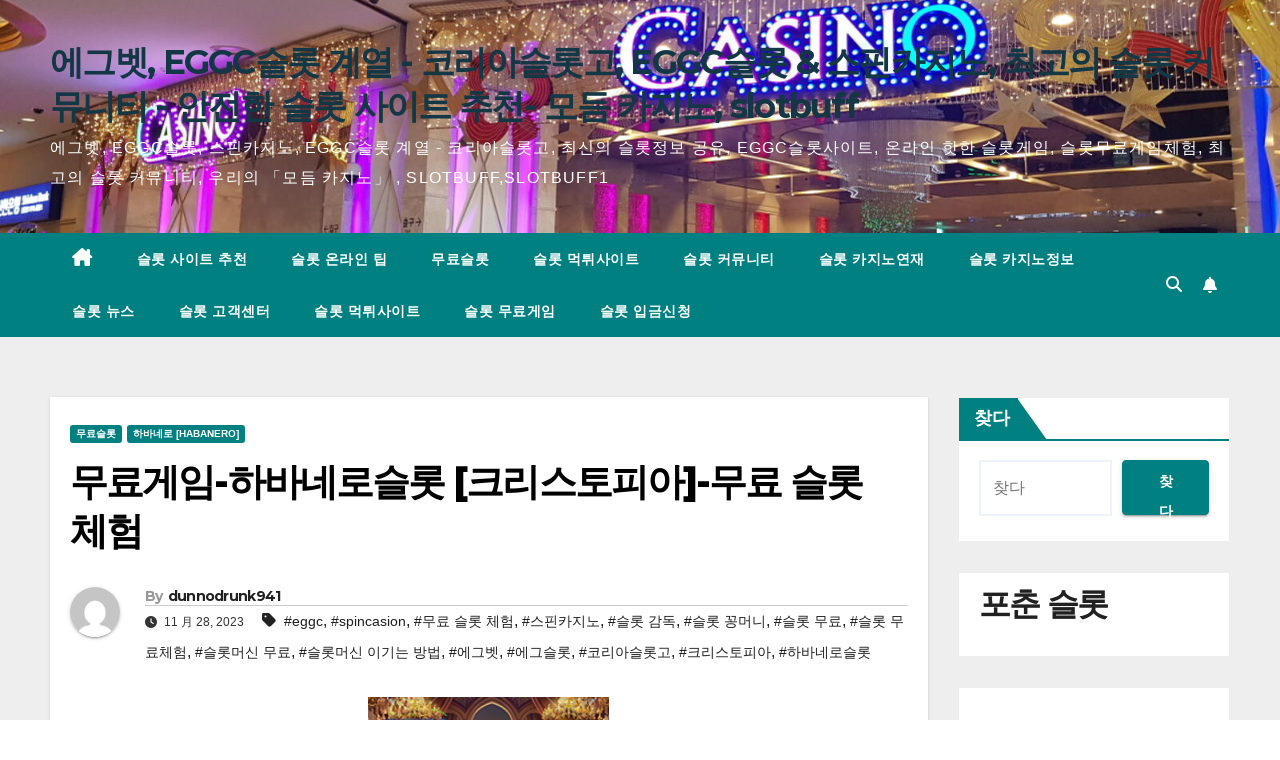

--- FILE ---
content_type: text/html; charset=UTF-8
request_url: https://www.eggc555.com/2023/11/28/%ED%95%98%EB%B0%94%EB%84%A4%EB%A1%9C%EC%8A%AC%EB%A1%AF-%ED%81%AC%EB%A6%AC%EC%8A%A4%ED%86%A0%ED%94%BC%EC%95%84-%EB%AC%B4%EB%A3%8C-%EC%8A%AC%EB%A1%AF-%EC%B2%B4%ED%97%98-eggc%EA%B3%84%EC%97%B4%E3%80%81eg/
body_size: 19889
content:
<!DOCTYPE html>
<html lang="zh-TW" prefix="og: https://ogp.me/ns#">
<head>
<meta charset="UTF-8">
<meta name="viewport" content="width=device-width, initial-scale=1">
<link rel="profile" href="https://gmpg.org/xfn/11">

<!-- Search Engine Optimization by Rank Math - https://rankmath.com/ -->
<title>무료게임-하바네로슬롯 [크리스토피아]-무료 슬롯 체험 - 에그벳, EGGC슬롯 계열 - 코리아슬롯고, EGGC슬롯 &amp; 스핀카지노, 최고의 슬롯 커뮤니티 - 안전한 슬롯 사이트 추천- 모듬 카지노, slotbuff</title>
<meta name="description" content="온라인 게임의 활기찬 세계에서는 다른 것들보다 빛나는 보석이 있습니다- EGGC - .보너스와 프로모션은 의 왕관 같은 보석입니다. 플랫폼이 보여주는 관대함은 환영 보너스,-SPIN - ."/>
<meta name="robots" content="index, follow, max-snippet:-1, max-video-preview:-1, max-image-preview:large"/>
<link rel="canonical" href="https://www.eggc555.com/2023/11/28/%ed%95%98%eb%b0%94%eb%84%a4%eb%a1%9c%ec%8a%ac%eb%a1%af-%ed%81%ac%eb%a6%ac%ec%8a%a4%ed%86%a0%ed%94%bc%ec%95%84-%eb%ac%b4%eb%a3%8c-%ec%8a%ac%eb%a1%af-%ec%b2%b4%ed%97%98-eggc%ea%b3%84%ec%97%b4%e3%80%81eg/" />
<meta property="og:locale" content="zh_TW" />
<meta property="og:type" content="article" />
<meta property="og:title" content="무료게임-하바네로슬롯 [크리스토피아]-무료 슬롯 체험 - 에그벳, EGGC슬롯 계열 - 코리아슬롯고, EGGC슬롯 &amp; 스핀카지노, 최고의 슬롯 커뮤니티 - 안전한 슬롯 사이트 추천- 모듬 카지노, slotbuff" />
<meta property="og:description" content="온라인 게임의 활기찬 세계에서는 다른 것들보다 빛나는 보석이 있습니다- EGGC - .보너스와 프로모션은 의 왕관 같은 보석입니다. 플랫폼이 보여주는 관대함은 환영 보너스,-SPIN - ." />
<meta property="og:url" content="https://www.eggc555.com/2023/11/28/%ed%95%98%eb%b0%94%eb%84%a4%eb%a1%9c%ec%8a%ac%eb%a1%af-%ed%81%ac%eb%a6%ac%ec%8a%a4%ed%86%a0%ed%94%bc%ec%95%84-%eb%ac%b4%eb%a3%8c-%ec%8a%ac%eb%a1%af-%ec%b2%b4%ed%97%98-eggc%ea%b3%84%ec%97%b4%e3%80%81eg/" />
<meta property="og:site_name" content="모든 카지노" />
<meta property="article:tag" content="eggc" />
<meta property="article:tag" content="spincasion" />
<meta property="article:tag" content="무료 슬롯 체험" />
<meta property="article:tag" content="스핀카지노" />
<meta property="article:tag" content="슬롯 감독" />
<meta property="article:tag" content="슬롯 꽁머니" />
<meta property="article:tag" content="슬롯 무료" />
<meta property="article:tag" content="슬롯 무료체험" />
<meta property="article:tag" content="슬롯머신 무료" />
<meta property="article:tag" content="슬롯머신 이기는 방법" />
<meta property="article:tag" content="에그벳" />
<meta property="article:tag" content="에그슬롯" />
<meta property="article:tag" content="코리아슬롯고" />
<meta property="article:tag" content="크리스토피아" />
<meta property="article:tag" content="하바네로슬롯" />
<meta property="article:section" content="무료슬롯" />
<meta property="og:updated_time" content="2024-02-23T06:10:45+00:00" />
<meta property="og:image" content="https://www.eggc555.com/wp-content/uploads/2024/02/image-143.png" />
<meta property="og:image:secure_url" content="https://www.eggc555.com/wp-content/uploads/2024/02/image-143.png" />
<meta property="og:image:width" content="241" />
<meta property="og:image:height" content="306" />
<meta property="og:image:alt" content="무료게임-하바네로슬롯 [크리스토피아]-무료 슬롯 체험" />
<meta property="og:image:type" content="image/png" />
<meta property="article:published_time" content="2023-11-28T10:03:13+00:00" />
<meta property="article:modified_time" content="2024-02-23T06:10:45+00:00" />
<meta name="twitter:card" content="summary_large_image" />
<meta name="twitter:title" content="무료게임-하바네로슬롯 [크리스토피아]-무료 슬롯 체험 - 에그벳, EGGC슬롯 계열 - 코리아슬롯고, EGGC슬롯 &amp; 스핀카지노, 최고의 슬롯 커뮤니티 - 안전한 슬롯 사이트 추천- 모듬 카지노, slotbuff" />
<meta name="twitter:description" content="온라인 게임의 활기찬 세계에서는 다른 것들보다 빛나는 보석이 있습니다- EGGC - .보너스와 프로모션은 의 왕관 같은 보석입니다. 플랫폼이 보여주는 관대함은 환영 보너스,-SPIN - ." />
<meta name="twitter:image" content="https://www.eggc555.com/wp-content/uploads/2024/02/image-143.png" />
<meta name="twitter:label1" content="Written by" />
<meta name="twitter:data1" content="dunnodrunk941" />
<meta name="twitter:label2" content="Time to read" />
<meta name="twitter:data2" content="Less than a minute" />
<script type="application/ld+json" class="rank-math-schema">{"@context":"https://schema.org","@graph":[{"@type":["Person","Organization"],"@id":"https://www.eggc555.com/#person","name":"\ubaa8\ub4e0 \uce74\uc9c0\ub178","logo":{"@type":"ImageObject","@id":"https://www.eggc555.com/#logo","url":"http://www.eggc555.com/wp-content/uploads/2024/02/eggc-logo-1.png","contentUrl":"http://www.eggc555.com/wp-content/uploads/2024/02/eggc-logo-1.png","caption":"\ubaa8\ub4e0 \uce74\uc9c0\ub178","inLanguage":"zh-TW","width":"178","height":"69"},"image":{"@type":"ImageObject","@id":"https://www.eggc555.com/#logo","url":"http://www.eggc555.com/wp-content/uploads/2024/02/eggc-logo-1.png","contentUrl":"http://www.eggc555.com/wp-content/uploads/2024/02/eggc-logo-1.png","caption":"\ubaa8\ub4e0 \uce74\uc9c0\ub178","inLanguage":"zh-TW","width":"178","height":"69"}},{"@type":"WebSite","@id":"https://www.eggc555.com/#website","url":"https://www.eggc555.com","name":"\ubaa8\ub4e0 \uce74\uc9c0\ub178","alternateName":"\ucd5c\uace0\uc758 \uc2ac\ub86f \ucee4\ubba4\ub2c8\ud2f0 - \uc628\ub77c\uc778 \uc2ac\ub86f \uc0ac\uc774\ud2b8 \ucd94\ucc9c \uc2ac\ub86f\ubc84\ud504","publisher":{"@id":"https://www.eggc555.com/#person"},"inLanguage":"zh-TW"},{"@type":"ImageObject","@id":"https://www.eggc555.com/wp-content/uploads/2024/02/image-143.png","url":"https://www.eggc555.com/wp-content/uploads/2024/02/image-143.png","width":"241","height":"306","caption":"\ubb34\ub8cc\uac8c\uc784-\ud558\ubc14\ub124\ub85c\uc2ac\ub86f [\ud06c\ub9ac\uc2a4\ud1a0\ud53c\uc544]-\ubb34\ub8cc \uc2ac\ub86f \uccb4\ud5d8","inLanguage":"zh-TW"},{"@type":"WebPage","@id":"https://www.eggc555.com/2023/11/28/%ed%95%98%eb%b0%94%eb%84%a4%eb%a1%9c%ec%8a%ac%eb%a1%af-%ed%81%ac%eb%a6%ac%ec%8a%a4%ed%86%a0%ed%94%bc%ec%95%84-%eb%ac%b4%eb%a3%8c-%ec%8a%ac%eb%a1%af-%ec%b2%b4%ed%97%98-eggc%ea%b3%84%ec%97%b4%e3%80%81eg/#webpage","url":"https://www.eggc555.com/2023/11/28/%ed%95%98%eb%b0%94%eb%84%a4%eb%a1%9c%ec%8a%ac%eb%a1%af-%ed%81%ac%eb%a6%ac%ec%8a%a4%ed%86%a0%ed%94%bc%ec%95%84-%eb%ac%b4%eb%a3%8c-%ec%8a%ac%eb%a1%af-%ec%b2%b4%ed%97%98-eggc%ea%b3%84%ec%97%b4%e3%80%81eg/","name":"\ubb34\ub8cc\uac8c\uc784-\ud558\ubc14\ub124\ub85c\uc2ac\ub86f [\ud06c\ub9ac\uc2a4\ud1a0\ud53c\uc544]-\ubb34\ub8cc \uc2ac\ub86f \uccb4\ud5d8 - \uc5d0\uadf8\ubcb3, EGGC\uc2ac\ub86f \uacc4\uc5f4 - \ucf54\ub9ac\uc544\uc2ac\ub86f\uace0, EGGC\uc2ac\ub86f &amp; \uc2a4\ud540\uce74\uc9c0\ub178, \ucd5c\uace0\uc758 \uc2ac\ub86f \ucee4\ubba4\ub2c8\ud2f0 - \uc548\uc804\ud55c \uc2ac\ub86f \uc0ac\uc774\ud2b8 \ucd94\ucc9c- \ubaa8\ub4ec \uce74\uc9c0\ub178, slotbuff","datePublished":"2023-11-28T10:03:13+00:00","dateModified":"2024-02-23T06:10:45+00:00","isPartOf":{"@id":"https://www.eggc555.com/#website"},"primaryImageOfPage":{"@id":"https://www.eggc555.com/wp-content/uploads/2024/02/image-143.png"},"inLanguage":"zh-TW"},{"@type":"Person","@id":"https://www.eggc555.com/author/dunnodrunk941/","name":"dunnodrunk941","url":"https://www.eggc555.com/author/dunnodrunk941/","image":{"@type":"ImageObject","@id":"https://secure.gravatar.com/avatar/9d2b3250543dd0eb14c3e2a28f9e293c?s=96&amp;d=mm&amp;r=g","url":"https://secure.gravatar.com/avatar/9d2b3250543dd0eb14c3e2a28f9e293c?s=96&amp;d=mm&amp;r=g","caption":"dunnodrunk941","inLanguage":"zh-TW"}},{"@type":"Article","headline":"\ubb34\ub8cc\uac8c\uc784-\ud558\ubc14\ub124\ub85c\uc2ac\ub86f [\ud06c\ub9ac\uc2a4\ud1a0\ud53c\uc544]-\ubb34\ub8cc \uc2ac\ub86f \uccb4\ud5d8 - \uc5d0\uadf8\ubcb3, EGGC\uc2ac\ub86f \uacc4\uc5f4 - \ucf54\ub9ac\uc544\uc2ac\ub86f\uace0, EGGC\uc2ac\ub86f &amp; \uc2a4\ud540\uce74\uc9c0\ub178, \ucd5c\uace0\uc758 \uc2ac\ub86f \ucee4\ubba4\ub2c8\ud2f0 - \uc548\uc804\ud55c \uc2ac\ub86f \uc0ac\uc774\ud2b8 \ucd94\ucc9c- \ubaa8\ub4ec","keywords":"\ud06c\ub9ac\uc2a4\ud1a0\ud53c\uc544,\ud558\ubc14\ub124\ub85c\uc2ac\ub86f,\ubb34\ub8cc \uc2ac\ub86f \uccb4\ud5d8,\ubb34\ub8cc\uac8c\uc784,Habanero","datePublished":"2023-11-28T10:03:13+00:00","dateModified":"2024-02-23T06:10:45+00:00","articleSection":"\ubb34\ub8cc\uc2ac\ub86f, \ud558\ubc14\ub124\ub85c [Habanero]","author":{"@id":"https://www.eggc555.com/author/dunnodrunk941/","name":"dunnodrunk941"},"publisher":{"@id":"https://www.eggc555.com/#person"},"description":"\uc628\ub77c\uc778 \uac8c\uc784\uc758 \ud65c\uae30\ucc2c \uc138\uacc4\uc5d0\uc11c\ub294 \ub2e4\ub978 \uac83\ub4e4\ubcf4\ub2e4 \ube5b\ub098\ub294 \ubcf4\uc11d\uc774 \uc788\uc2b5\ub2c8\ub2e4- EGGC - .\ubcf4\ub108\uc2a4\uc640 \ud504\ub85c\ubaa8\uc158\uc740 \uc758 \uc655\uad00 \uac19\uc740 \ubcf4\uc11d\uc785\ub2c8\ub2e4. \ud50c\ub7ab\ud3fc\uc774 \ubcf4\uc5ec\uc8fc\ub294 \uad00\ub300\ud568\uc740 \ud658\uc601 \ubcf4\ub108\uc2a4,-SPIN - .","name":"\ubb34\ub8cc\uac8c\uc784-\ud558\ubc14\ub124\ub85c\uc2ac\ub86f [\ud06c\ub9ac\uc2a4\ud1a0\ud53c\uc544]-\ubb34\ub8cc \uc2ac\ub86f \uccb4\ud5d8 - \uc5d0\uadf8\ubcb3, EGGC\uc2ac\ub86f \uacc4\uc5f4 - \ucf54\ub9ac\uc544\uc2ac\ub86f\uace0, EGGC\uc2ac\ub86f &amp; \uc2a4\ud540\uce74\uc9c0\ub178, \ucd5c\uace0\uc758 \uc2ac\ub86f \ucee4\ubba4\ub2c8\ud2f0 - \uc548\uc804\ud55c \uc2ac\ub86f \uc0ac\uc774\ud2b8 \ucd94\ucc9c- \ubaa8\ub4ec","@id":"https://www.eggc555.com/2023/11/28/%ed%95%98%eb%b0%94%eb%84%a4%eb%a1%9c%ec%8a%ac%eb%a1%af-%ed%81%ac%eb%a6%ac%ec%8a%a4%ed%86%a0%ed%94%bc%ec%95%84-%eb%ac%b4%eb%a3%8c-%ec%8a%ac%eb%a1%af-%ec%b2%b4%ed%97%98-eggc%ea%b3%84%ec%97%b4%e3%80%81eg/#richSnippet","isPartOf":{"@id":"https://www.eggc555.com/2023/11/28/%ed%95%98%eb%b0%94%eb%84%a4%eb%a1%9c%ec%8a%ac%eb%a1%af-%ed%81%ac%eb%a6%ac%ec%8a%a4%ed%86%a0%ed%94%bc%ec%95%84-%eb%ac%b4%eb%a3%8c-%ec%8a%ac%eb%a1%af-%ec%b2%b4%ed%97%98-eggc%ea%b3%84%ec%97%b4%e3%80%81eg/#webpage"},"image":{"@id":"https://www.eggc555.com/wp-content/uploads/2024/02/image-143.png"},"inLanguage":"zh-TW","mainEntityOfPage":{"@id":"https://www.eggc555.com/2023/11/28/%ed%95%98%eb%b0%94%eb%84%a4%eb%a1%9c%ec%8a%ac%eb%a1%af-%ed%81%ac%eb%a6%ac%ec%8a%a4%ed%86%a0%ed%94%bc%ec%95%84-%eb%ac%b4%eb%a3%8c-%ec%8a%ac%eb%a1%af-%ec%b2%b4%ed%97%98-eggc%ea%b3%84%ec%97%b4%e3%80%81eg/#webpage"}}]}</script>
<!-- /Rank Math WordPress SEO plugin -->

<link rel='dns-prefetch' href='//stats.wp.com' />
<link rel='dns-prefetch' href='//fonts.googleapis.com' />
<link rel="alternate" type="application/rss+xml" title="訂閱《에그벳, EGGC슬롯 계열 - 코리아슬롯고, EGGC슬롯 &amp; 스핀카지노, 최고의 슬롯 커뮤니티 - 안전한 슬롯 사이트 추천- 모듬 카지노, slotbuff》&raquo; 資訊提供" href="https://www.eggc555.com/feed/" />
<link rel="alternate" type="application/rss+xml" title="訂閱《에그벳, EGGC슬롯 계열 - 코리아슬롯고, EGGC슬롯 &amp; 스핀카지노, 최고의 슬롯 커뮤니티 - 안전한 슬롯 사이트 추천- 모듬 카지노, slotbuff》&raquo; 留言的資訊提供" href="https://www.eggc555.com/comments/feed/" />
<link rel="alternate" type="application/rss+xml" title="訂閱《에그벳, EGGC슬롯 계열 - 코리아슬롯고, EGGC슬롯 &amp; 스핀카지노, 최고의 슬롯 커뮤니티 - 안전한 슬롯 사이트 추천- 모듬 카지노, slotbuff 》&raquo;〈무료게임-하바네로슬롯 [크리스토피아]-무료 슬롯 체험〉留言的資訊提供" href="https://www.eggc555.com/2023/11/28/%ed%95%98%eb%b0%94%eb%84%a4%eb%a1%9c%ec%8a%ac%eb%a1%af-%ed%81%ac%eb%a6%ac%ec%8a%a4%ed%86%a0%ed%94%bc%ec%95%84-%eb%ac%b4%eb%a3%8c-%ec%8a%ac%eb%a1%af-%ec%b2%b4%ed%97%98-eggc%ea%b3%84%ec%97%b4%e3%80%81eg/feed/" />
<script>
window._wpemojiSettings = {"baseUrl":"https:\/\/s.w.org\/images\/core\/emoji\/14.0.0\/72x72\/","ext":".png","svgUrl":"https:\/\/s.w.org\/images\/core\/emoji\/14.0.0\/svg\/","svgExt":".svg","source":{"concatemoji":"https:\/\/www.eggc555.com\/wp-includes\/js\/wp-emoji-release.min.js?ver=6.4.7"}};
/*! This file is auto-generated */
!function(i,n){var o,s,e;function c(e){try{var t={supportTests:e,timestamp:(new Date).valueOf()};sessionStorage.setItem(o,JSON.stringify(t))}catch(e){}}function p(e,t,n){e.clearRect(0,0,e.canvas.width,e.canvas.height),e.fillText(t,0,0);var t=new Uint32Array(e.getImageData(0,0,e.canvas.width,e.canvas.height).data),r=(e.clearRect(0,0,e.canvas.width,e.canvas.height),e.fillText(n,0,0),new Uint32Array(e.getImageData(0,0,e.canvas.width,e.canvas.height).data));return t.every(function(e,t){return e===r[t]})}function u(e,t,n){switch(t){case"flag":return n(e,"\ud83c\udff3\ufe0f\u200d\u26a7\ufe0f","\ud83c\udff3\ufe0f\u200b\u26a7\ufe0f")?!1:!n(e,"\ud83c\uddfa\ud83c\uddf3","\ud83c\uddfa\u200b\ud83c\uddf3")&&!n(e,"\ud83c\udff4\udb40\udc67\udb40\udc62\udb40\udc65\udb40\udc6e\udb40\udc67\udb40\udc7f","\ud83c\udff4\u200b\udb40\udc67\u200b\udb40\udc62\u200b\udb40\udc65\u200b\udb40\udc6e\u200b\udb40\udc67\u200b\udb40\udc7f");case"emoji":return!n(e,"\ud83e\udef1\ud83c\udffb\u200d\ud83e\udef2\ud83c\udfff","\ud83e\udef1\ud83c\udffb\u200b\ud83e\udef2\ud83c\udfff")}return!1}function f(e,t,n){var r="undefined"!=typeof WorkerGlobalScope&&self instanceof WorkerGlobalScope?new OffscreenCanvas(300,150):i.createElement("canvas"),a=r.getContext("2d",{willReadFrequently:!0}),o=(a.textBaseline="top",a.font="600 32px Arial",{});return e.forEach(function(e){o[e]=t(a,e,n)}),o}function t(e){var t=i.createElement("script");t.src=e,t.defer=!0,i.head.appendChild(t)}"undefined"!=typeof Promise&&(o="wpEmojiSettingsSupports",s=["flag","emoji"],n.supports={everything:!0,everythingExceptFlag:!0},e=new Promise(function(e){i.addEventListener("DOMContentLoaded",e,{once:!0})}),new Promise(function(t){var n=function(){try{var e=JSON.parse(sessionStorage.getItem(o));if("object"==typeof e&&"number"==typeof e.timestamp&&(new Date).valueOf()<e.timestamp+604800&&"object"==typeof e.supportTests)return e.supportTests}catch(e){}return null}();if(!n){if("undefined"!=typeof Worker&&"undefined"!=typeof OffscreenCanvas&&"undefined"!=typeof URL&&URL.createObjectURL&&"undefined"!=typeof Blob)try{var e="postMessage("+f.toString()+"("+[JSON.stringify(s),u.toString(),p.toString()].join(",")+"));",r=new Blob([e],{type:"text/javascript"}),a=new Worker(URL.createObjectURL(r),{name:"wpTestEmojiSupports"});return void(a.onmessage=function(e){c(n=e.data),a.terminate(),t(n)})}catch(e){}c(n=f(s,u,p))}t(n)}).then(function(e){for(var t in e)n.supports[t]=e[t],n.supports.everything=n.supports.everything&&n.supports[t],"flag"!==t&&(n.supports.everythingExceptFlag=n.supports.everythingExceptFlag&&n.supports[t]);n.supports.everythingExceptFlag=n.supports.everythingExceptFlag&&!n.supports.flag,n.DOMReady=!1,n.readyCallback=function(){n.DOMReady=!0}}).then(function(){return e}).then(function(){var e;n.supports.everything||(n.readyCallback(),(e=n.source||{}).concatemoji?t(e.concatemoji):e.wpemoji&&e.twemoji&&(t(e.twemoji),t(e.wpemoji)))}))}((window,document),window._wpemojiSettings);
</script>
<style id='wp-emoji-styles-inline-css'>

	img.wp-smiley, img.emoji {
		display: inline !important;
		border: none !important;
		box-shadow: none !important;
		height: 1em !important;
		width: 1em !important;
		margin: 0 0.07em !important;
		vertical-align: -0.1em !important;
		background: none !important;
		padding: 0 !important;
	}
</style>
<link rel='stylesheet' id='wp-block-library-css' href='https://www.eggc555.com/wp-includes/css/dist/block-library/style.min.css?ver=6.4.7' media='all' />
<style id='wp-block-library-inline-css'>
.has-text-align-justify{text-align:justify;}
</style>
<link rel='stylesheet' id='mediaelement-css' href='https://www.eggc555.com/wp-includes/js/mediaelement/mediaelementplayer-legacy.min.css?ver=4.2.17' media='all' />
<link rel='stylesheet' id='wp-mediaelement-css' href='https://www.eggc555.com/wp-includes/js/mediaelement/wp-mediaelement.min.css?ver=6.4.7' media='all' />
<style id='rank-math-toc-block-style-inline-css'>
.wp-block-rank-math-toc-block nav ol{counter-reset:item}.wp-block-rank-math-toc-block nav ol li{display:block}.wp-block-rank-math-toc-block nav ol li:before{content:counters(item, ".") " ";counter-increment:item}

</style>
<style id='classic-theme-styles-inline-css'>
/*! This file is auto-generated */
.wp-block-button__link{color:#fff;background-color:#32373c;border-radius:9999px;box-shadow:none;text-decoration:none;padding:calc(.667em + 2px) calc(1.333em + 2px);font-size:1.125em}.wp-block-file__button{background:#32373c;color:#fff;text-decoration:none}
</style>
<style id='global-styles-inline-css'>
body{--wp--preset--color--black: #000000;--wp--preset--color--cyan-bluish-gray: #abb8c3;--wp--preset--color--white: #ffffff;--wp--preset--color--pale-pink: #f78da7;--wp--preset--color--vivid-red: #cf2e2e;--wp--preset--color--luminous-vivid-orange: #ff6900;--wp--preset--color--luminous-vivid-amber: #fcb900;--wp--preset--color--light-green-cyan: #7bdcb5;--wp--preset--color--vivid-green-cyan: #00d084;--wp--preset--color--pale-cyan-blue: #8ed1fc;--wp--preset--color--vivid-cyan-blue: #0693e3;--wp--preset--color--vivid-purple: #9b51e0;--wp--preset--gradient--vivid-cyan-blue-to-vivid-purple: linear-gradient(135deg,rgba(6,147,227,1) 0%,rgb(155,81,224) 100%);--wp--preset--gradient--light-green-cyan-to-vivid-green-cyan: linear-gradient(135deg,rgb(122,220,180) 0%,rgb(0,208,130) 100%);--wp--preset--gradient--luminous-vivid-amber-to-luminous-vivid-orange: linear-gradient(135deg,rgba(252,185,0,1) 0%,rgba(255,105,0,1) 100%);--wp--preset--gradient--luminous-vivid-orange-to-vivid-red: linear-gradient(135deg,rgba(255,105,0,1) 0%,rgb(207,46,46) 100%);--wp--preset--gradient--very-light-gray-to-cyan-bluish-gray: linear-gradient(135deg,rgb(238,238,238) 0%,rgb(169,184,195) 100%);--wp--preset--gradient--cool-to-warm-spectrum: linear-gradient(135deg,rgb(74,234,220) 0%,rgb(151,120,209) 20%,rgb(207,42,186) 40%,rgb(238,44,130) 60%,rgb(251,105,98) 80%,rgb(254,248,76) 100%);--wp--preset--gradient--blush-light-purple: linear-gradient(135deg,rgb(255,206,236) 0%,rgb(152,150,240) 100%);--wp--preset--gradient--blush-bordeaux: linear-gradient(135deg,rgb(254,205,165) 0%,rgb(254,45,45) 50%,rgb(107,0,62) 100%);--wp--preset--gradient--luminous-dusk: linear-gradient(135deg,rgb(255,203,112) 0%,rgb(199,81,192) 50%,rgb(65,88,208) 100%);--wp--preset--gradient--pale-ocean: linear-gradient(135deg,rgb(255,245,203) 0%,rgb(182,227,212) 50%,rgb(51,167,181) 100%);--wp--preset--gradient--electric-grass: linear-gradient(135deg,rgb(202,248,128) 0%,rgb(113,206,126) 100%);--wp--preset--gradient--midnight: linear-gradient(135deg,rgb(2,3,129) 0%,rgb(40,116,252) 100%);--wp--preset--font-size--small: 13px;--wp--preset--font-size--medium: 20px;--wp--preset--font-size--large: 36px;--wp--preset--font-size--x-large: 42px;--wp--preset--spacing--20: 0.44rem;--wp--preset--spacing--30: 0.67rem;--wp--preset--spacing--40: 1rem;--wp--preset--spacing--50: 1.5rem;--wp--preset--spacing--60: 2.25rem;--wp--preset--spacing--70: 3.38rem;--wp--preset--spacing--80: 5.06rem;--wp--preset--shadow--natural: 6px 6px 9px rgba(0, 0, 0, 0.2);--wp--preset--shadow--deep: 12px 12px 50px rgba(0, 0, 0, 0.4);--wp--preset--shadow--sharp: 6px 6px 0px rgba(0, 0, 0, 0.2);--wp--preset--shadow--outlined: 6px 6px 0px -3px rgba(255, 255, 255, 1), 6px 6px rgba(0, 0, 0, 1);--wp--preset--shadow--crisp: 6px 6px 0px rgba(0, 0, 0, 1);}:where(.is-layout-flex){gap: 0.5em;}:where(.is-layout-grid){gap: 0.5em;}body .is-layout-flow > .alignleft{float: left;margin-inline-start: 0;margin-inline-end: 2em;}body .is-layout-flow > .alignright{float: right;margin-inline-start: 2em;margin-inline-end: 0;}body .is-layout-flow > .aligncenter{margin-left: auto !important;margin-right: auto !important;}body .is-layout-constrained > .alignleft{float: left;margin-inline-start: 0;margin-inline-end: 2em;}body .is-layout-constrained > .alignright{float: right;margin-inline-start: 2em;margin-inline-end: 0;}body .is-layout-constrained > .aligncenter{margin-left: auto !important;margin-right: auto !important;}body .is-layout-constrained > :where(:not(.alignleft):not(.alignright):not(.alignfull)){max-width: var(--wp--style--global--content-size);margin-left: auto !important;margin-right: auto !important;}body .is-layout-constrained > .alignwide{max-width: var(--wp--style--global--wide-size);}body .is-layout-flex{display: flex;}body .is-layout-flex{flex-wrap: wrap;align-items: center;}body .is-layout-flex > *{margin: 0;}body .is-layout-grid{display: grid;}body .is-layout-grid > *{margin: 0;}:where(.wp-block-columns.is-layout-flex){gap: 2em;}:where(.wp-block-columns.is-layout-grid){gap: 2em;}:where(.wp-block-post-template.is-layout-flex){gap: 1.25em;}:where(.wp-block-post-template.is-layout-grid){gap: 1.25em;}.has-black-color{color: var(--wp--preset--color--black) !important;}.has-cyan-bluish-gray-color{color: var(--wp--preset--color--cyan-bluish-gray) !important;}.has-white-color{color: var(--wp--preset--color--white) !important;}.has-pale-pink-color{color: var(--wp--preset--color--pale-pink) !important;}.has-vivid-red-color{color: var(--wp--preset--color--vivid-red) !important;}.has-luminous-vivid-orange-color{color: var(--wp--preset--color--luminous-vivid-orange) !important;}.has-luminous-vivid-amber-color{color: var(--wp--preset--color--luminous-vivid-amber) !important;}.has-light-green-cyan-color{color: var(--wp--preset--color--light-green-cyan) !important;}.has-vivid-green-cyan-color{color: var(--wp--preset--color--vivid-green-cyan) !important;}.has-pale-cyan-blue-color{color: var(--wp--preset--color--pale-cyan-blue) !important;}.has-vivid-cyan-blue-color{color: var(--wp--preset--color--vivid-cyan-blue) !important;}.has-vivid-purple-color{color: var(--wp--preset--color--vivid-purple) !important;}.has-black-background-color{background-color: var(--wp--preset--color--black) !important;}.has-cyan-bluish-gray-background-color{background-color: var(--wp--preset--color--cyan-bluish-gray) !important;}.has-white-background-color{background-color: var(--wp--preset--color--white) !important;}.has-pale-pink-background-color{background-color: var(--wp--preset--color--pale-pink) !important;}.has-vivid-red-background-color{background-color: var(--wp--preset--color--vivid-red) !important;}.has-luminous-vivid-orange-background-color{background-color: var(--wp--preset--color--luminous-vivid-orange) !important;}.has-luminous-vivid-amber-background-color{background-color: var(--wp--preset--color--luminous-vivid-amber) !important;}.has-light-green-cyan-background-color{background-color: var(--wp--preset--color--light-green-cyan) !important;}.has-vivid-green-cyan-background-color{background-color: var(--wp--preset--color--vivid-green-cyan) !important;}.has-pale-cyan-blue-background-color{background-color: var(--wp--preset--color--pale-cyan-blue) !important;}.has-vivid-cyan-blue-background-color{background-color: var(--wp--preset--color--vivid-cyan-blue) !important;}.has-vivid-purple-background-color{background-color: var(--wp--preset--color--vivid-purple) !important;}.has-black-border-color{border-color: var(--wp--preset--color--black) !important;}.has-cyan-bluish-gray-border-color{border-color: var(--wp--preset--color--cyan-bluish-gray) !important;}.has-white-border-color{border-color: var(--wp--preset--color--white) !important;}.has-pale-pink-border-color{border-color: var(--wp--preset--color--pale-pink) !important;}.has-vivid-red-border-color{border-color: var(--wp--preset--color--vivid-red) !important;}.has-luminous-vivid-orange-border-color{border-color: var(--wp--preset--color--luminous-vivid-orange) !important;}.has-luminous-vivid-amber-border-color{border-color: var(--wp--preset--color--luminous-vivid-amber) !important;}.has-light-green-cyan-border-color{border-color: var(--wp--preset--color--light-green-cyan) !important;}.has-vivid-green-cyan-border-color{border-color: var(--wp--preset--color--vivid-green-cyan) !important;}.has-pale-cyan-blue-border-color{border-color: var(--wp--preset--color--pale-cyan-blue) !important;}.has-vivid-cyan-blue-border-color{border-color: var(--wp--preset--color--vivid-cyan-blue) !important;}.has-vivid-purple-border-color{border-color: var(--wp--preset--color--vivid-purple) !important;}.has-vivid-cyan-blue-to-vivid-purple-gradient-background{background: var(--wp--preset--gradient--vivid-cyan-blue-to-vivid-purple) !important;}.has-light-green-cyan-to-vivid-green-cyan-gradient-background{background: var(--wp--preset--gradient--light-green-cyan-to-vivid-green-cyan) !important;}.has-luminous-vivid-amber-to-luminous-vivid-orange-gradient-background{background: var(--wp--preset--gradient--luminous-vivid-amber-to-luminous-vivid-orange) !important;}.has-luminous-vivid-orange-to-vivid-red-gradient-background{background: var(--wp--preset--gradient--luminous-vivid-orange-to-vivid-red) !important;}.has-very-light-gray-to-cyan-bluish-gray-gradient-background{background: var(--wp--preset--gradient--very-light-gray-to-cyan-bluish-gray) !important;}.has-cool-to-warm-spectrum-gradient-background{background: var(--wp--preset--gradient--cool-to-warm-spectrum) !important;}.has-blush-light-purple-gradient-background{background: var(--wp--preset--gradient--blush-light-purple) !important;}.has-blush-bordeaux-gradient-background{background: var(--wp--preset--gradient--blush-bordeaux) !important;}.has-luminous-dusk-gradient-background{background: var(--wp--preset--gradient--luminous-dusk) !important;}.has-pale-ocean-gradient-background{background: var(--wp--preset--gradient--pale-ocean) !important;}.has-electric-grass-gradient-background{background: var(--wp--preset--gradient--electric-grass) !important;}.has-midnight-gradient-background{background: var(--wp--preset--gradient--midnight) !important;}.has-small-font-size{font-size: var(--wp--preset--font-size--small) !important;}.has-medium-font-size{font-size: var(--wp--preset--font-size--medium) !important;}.has-large-font-size{font-size: var(--wp--preset--font-size--large) !important;}.has-x-large-font-size{font-size: var(--wp--preset--font-size--x-large) !important;}
.wp-block-navigation a:where(:not(.wp-element-button)){color: inherit;}
:where(.wp-block-post-template.is-layout-flex){gap: 1.25em;}:where(.wp-block-post-template.is-layout-grid){gap: 1.25em;}
:where(.wp-block-columns.is-layout-flex){gap: 2em;}:where(.wp-block-columns.is-layout-grid){gap: 2em;}
.wp-block-pullquote{font-size: 1.5em;line-height: 1.6;}
</style>
<link rel='stylesheet' id='newsup-fonts-css' href='//fonts.googleapis.com/css?family=Montserrat%3A400%2C500%2C700%2C800%7CWork%2BSans%3A300%2C400%2C500%2C600%2C700%2C800%2C900%26display%3Dswap&#038;subset=latin%2Clatin-ext' media='all' />
<link rel='stylesheet' id='bootstrap-css' href='https://www.eggc555.com/wp-content/themes/newsup/css/bootstrap.css?ver=6.4.7' media='all' />
<link rel='stylesheet' id='newsup-style-css' href='https://www.eggc555.com/wp-content/themes/newspaperex/style.css?ver=6.4.7' media='all' />
<link rel='stylesheet' id='font-awesome-5-all-css' href='https://www.eggc555.com/wp-content/themes/newsup/css/font-awesome/css/all.min.css?ver=6.4.7' media='all' />
<link rel='stylesheet' id='font-awesome-4-shim-css' href='https://www.eggc555.com/wp-content/themes/newsup/css/font-awesome/css/v4-shims.min.css?ver=6.4.7' media='all' />
<link rel='stylesheet' id='owl-carousel-css' href='https://www.eggc555.com/wp-content/themes/newsup/css/owl.carousel.css?ver=6.4.7' media='all' />
<link rel='stylesheet' id='smartmenus-css' href='https://www.eggc555.com/wp-content/themes/newsup/css/jquery.smartmenus.bootstrap.css?ver=6.4.7' media='all' />
<link rel='stylesheet' id='newsup-custom-css-css' href='https://www.eggc555.com/wp-content/themes/newsup/inc/ansar/customize/css/customizer.css?ver=1.0' media='all' />
<link rel='stylesheet' id='newsup-style-parent-css' href='https://www.eggc555.com/wp-content/themes/newsup/style.css?ver=6.4.7' media='all' />
<link rel='stylesheet' id='newspaperex-style-css' href='https://www.eggc555.com/wp-content/themes/newspaperex/style.css?ver=1.0' media='all' />
<link rel='stylesheet' id='newspaperex-default-css-css' href='https://www.eggc555.com/wp-content/themes/newspaperex/css/colors/default.css?ver=6.4.7' media='all' />
<script src="https://www.eggc555.com/wp-includes/js/jquery/jquery.min.js?ver=3.7.1" id="jquery-core-js"></script>
<script src="https://www.eggc555.com/wp-includes/js/jquery/jquery-migrate.min.js?ver=3.4.1" id="jquery-migrate-js"></script>
<script src="https://www.eggc555.com/wp-content/themes/newsup/js/navigation.js?ver=6.4.7" id="newsup-navigation-js"></script>
<script src="https://www.eggc555.com/wp-content/themes/newsup/js/bootstrap.js?ver=6.4.7" id="bootstrap-js"></script>
<script src="https://www.eggc555.com/wp-content/themes/newsup/js/owl.carousel.min.js?ver=6.4.7" id="owl-carousel-min-js"></script>
<script src="https://www.eggc555.com/wp-content/themes/newsup/js/jquery.smartmenus.js?ver=6.4.7" id="smartmenus-js-js"></script>
<script src="https://www.eggc555.com/wp-content/themes/newsup/js/jquery.smartmenus.bootstrap.js?ver=6.4.7" id="bootstrap-smartmenus-js-js"></script>
<script src="https://www.eggc555.com/wp-content/themes/newsup/js/jquery.marquee.js?ver=6.4.7" id="newsup-marquee-js-js"></script>
<script src="https://www.eggc555.com/wp-content/themes/newsup/js/main.js?ver=6.4.7" id="newsup-main-js-js"></script>
<link rel="https://api.w.org/" href="https://www.eggc555.com/wp-json/" /><link rel="alternate" type="application/json" href="https://www.eggc555.com/wp-json/wp/v2/posts/1006" /><link rel="EditURI" type="application/rsd+xml" title="RSD" href="https://www.eggc555.com/xmlrpc.php?rsd" />
<meta name="generator" content="WordPress 6.4.7" />
<link rel='shortlink' href='https://www.eggc555.com/?p=1006' />
<link rel="alternate" type="application/json+oembed" href="https://www.eggc555.com/wp-json/oembed/1.0/embed?url=https%3A%2F%2Fwww.eggc555.com%2F2023%2F11%2F28%2F%25ed%2595%2598%25eb%25b0%2594%25eb%2584%25a4%25eb%25a1%259c%25ec%258a%25ac%25eb%25a1%25af-%25ed%2581%25ac%25eb%25a6%25ac%25ec%258a%25a4%25ed%2586%25a0%25ed%2594%25bc%25ec%2595%2584-%25eb%25ac%25b4%25eb%25a3%258c-%25ec%258a%25ac%25eb%25a1%25af-%25ec%25b2%25b4%25ed%2597%2598-eggc%25ea%25b3%2584%25ec%2597%25b4%25e3%2580%2581eg%2F" />
<link rel="alternate" type="text/xml+oembed" href="https://www.eggc555.com/wp-json/oembed/1.0/embed?url=https%3A%2F%2Fwww.eggc555.com%2F2023%2F11%2F28%2F%25ed%2595%2598%25eb%25b0%2594%25eb%2584%25a4%25eb%25a1%259c%25ec%258a%25ac%25eb%25a1%25af-%25ed%2581%25ac%25eb%25a6%25ac%25ec%258a%25a4%25ed%2586%25a0%25ed%2594%25bc%25ec%2595%2584-%25eb%25ac%25b4%25eb%25a3%258c-%25ec%258a%25ac%25eb%25a1%25af-%25ec%25b2%25b4%25ed%2597%2598-eggc%25ea%25b3%2584%25ec%2597%25b4%25e3%2580%2581eg%2F&#038;format=xml" />
<!-- Google tag (gtag.js) -->
<script async src="https://www.googletagmanager.com/gtag/js?id=G-7JKX8MMSZZ"></script>
<script>
  window.dataLayer = window.dataLayer || [];
  function gtag(){dataLayer.push(arguments);}
  gtag('js', new Date());
  gtag('config', 'G-7JKX8MMSZZ');
</script>

<!-- Google Tag Manager -->
<script>(function(w,d,s,l,i){w[l]=w[l]||[];w[l].push({'gtm.start':
new Date().getTime(),event:'gtm.js'});var f=d.getElementsByTagName(s)[0],
j=d.createElement(s),dl=l!='dataLayer'?'&l='+l:'';j.async=true;j.src=
'https://www.googletagmanager.com/gtm.js?id='+i+dl;f.parentNode.insertBefore(j,f);
})(window,document,'script','dataLayer','GTM-TT76QQKL');</script>
<!-- End Google Tag Manager -->
<meta property="og:image" content="https://eggc555.com/wp-content/uploads/2023/09/poker-1-e1695621234195.jpeg">
<meta property="og:url" content="https://eggc555.com">
<meta property="og:type" content="">
<meta property="og:title" content="모든 카지노에 환영합니다. 함께 온라인 슬롯을 즐기세요! - 모든 카지노">
<meta name="keywords" content="온라인카지노,슬롯,카지노커뮤니티,슬롯사이트,카지노사이트,온카,에볼루션카지노,카지노먹튀,바카라사이트,슬롯커뮤니티,슬롯머신,카지노주소,카지노먹튀,슬롯게임,무료슬롯,온라인슬롯,실시간바카라사이트,카지노먹튀검증,슬롯후기,온카후기,슬롯먹튀,슬롯리뷰,슬롯왕대회,우리계열,우리카지노,krslotgo,eggc555,슬롯나라 - 온라인 카지노 슬롯 사이트 추천 순위 TOP 15, 카지노 커뮤니티,슬롯사이트, 바카라사이트, 카지노사이트, 슬롯커뮤니티, 카지노커뮤니티, 온라인슬롯, 카지노검증업체, 카지노먹튀검증, 슬롯버프, 온라인슬롯머신, 무료슬롯, SLOTBUFF, 슬롯,슬롯 무료체험, 슬롯 사이트,프라그마틱 슬롯,온라인 슬롯,피망 슬롯,포춘 슬롯,프라그마틱 슬롯 무료체험,프라그마틱 슬롯 무료,무료 슬롯 체험,프라그마틱 슬롯 사이트,슬롯 머신,슬롯 커뮤니티,프라그마틱 슬롯 체험,슬롯 무료게임,슬롯 무료 체험,온라인 슬롯 사이트,프라그마틱 슬롯 조작,프라그마틱 슬롯 추천,슬롯 체험,슬롯 꽁머니,슬롯 머신 사이트,슬롯 입금신청,슬롯 게임,무료 슬롯 머신,슬롯 머신 규칙,슬롯 후기,카지노 슬롯,크레이지슬롯,slotbuff1,slotnara2">
<meta name="description" content="슬롯버프는 온라인 슬롯 사이트 게임에 대한 최신 정보와 전략, 후기를 공유하는 슬롯 커뮤니티 입니다. 온라인슬롯 애호가들과 함께 베스트 슬롯 사이트를 발견하고, 승리의 팁을 나누어보세요. 당신의 슬롯 경험을 풍부하게 만들어줄 국내 최고의 슬롯커뮤니티 사용자들과 함께 하세요.">
<meta property="og:description" content="카지노│카지노 바카라 빠│카지노사이트│온라인카지노│카지노 빠│카지노 사이트 빠│홈 카지노│카지노 보기│카지노 사이트 추천│바카라사이트│슬롯│슬롯 무료체험│슬롯 사이트│프라그마틱 슬롯│온라인 슬롯│피망 슬롯│포춘 슬롯│프라그마틱 슬롯 무료체험│프라그마틱 슬롯 무료│무료 슬롯 체험│올인토토 카지노 바카라│토토사이트 순위│eos 파워볼│파워볼 중계│eos 파워볼 5분│베픽 파워볼│파워볼│바카라│온라인 바카라 사이트 빠│바카라필승법│포커 족보│한게임 포커│포커│룰렛│네이버 룰렛│러시안 룰렛│블랙잭│블랙잭 룰">
<meta name="google-site-verification" content="Jn3gaxyjJNiUh8kUn6-Fj8OYJGnr_HkpuaafrRM7tn4" />	<style>img#wpstats{display:none}</style>
		<link rel="pingback" href="https://www.eggc555.com/xmlrpc.php"><style type="text/css" id="custom-background-css">
    .wrapper { background-color: #eee; }
</style>
    <style type="text/css">
            body .site-title a,
        body .site-description {
            color: #143745;
        }

        .site-branding-text .site-title a {
                font-size: px;
            }

            @media only screen and (max-width: 640px) {
                .site-branding-text .site-title a {
                    font-size: 40px;

                }
            }

            @media only screen and (max-width: 375px) {
                .site-branding-text .site-title a {
                    font-size: 32px;

                }
            }

        </style>
    <script id="google_gtagjs" src="https://www.googletagmanager.com/gtag/js?id=G-7JKX8MMSZZ" async></script>
<script id="google_gtagjs-inline">
window.dataLayer = window.dataLayer || [];function gtag(){dataLayer.push(arguments);}gtag('js', new Date());gtag('config', 'G-7JKX8MMSZZ', {} );
</script>
		<style id="wp-custom-css">
			.mg-head-detail{padding:0;}
.mg-nav-widget-area-back .row .col-md-4{flex:1;max-width:100%;}
.mg-nav-widget-area-back .inner{padding:2.5rem 0}
.mg-nav-widget-area-back{0 center}
.defImgBox .wp-block-post-featured-image a{overflow:hidden;height:200px;}

/*.defImgBox .wp-block-post-featured-image img{max-width:120%;width:120%;}
.mg-nav-widget-area-back{background-image:url("http://www.eggc555.com/wp-content/uploads/2024/02/def.jpg" ) !important;}*/

img.wp-post-image{display:block;margin:auto;}
.wp-block-post-title{font-size:1.3rem;}
.wp-block-post-title a{font-size:1.3rem;}

.wp-block-post-featured-image a{overflow:hidden;height:150px;}

.wp-block-post-featured-image a img{transform: scale(1.2);}

.wp-block-video{margin:1rem 0;}

.mb-bg-container .btn-b{top:80%;}

figure.wp-block-image{text-align:center;}
.wp-block-post-template li.wp-block-post{margin-bottom:2rem;}

.site-branding-text p{color:#fff;}

.mg-footer-bottom-area .col-md-6{ max-width: 100%;flex: 0 0 100%;}		</style>
		</head>
<body class="post-template-default single single-post postid-1006 single-format-standard wp-embed-responsive ta-hide-date-author-in-list" >
<!-- Google Tag Manager (noscript) -->
<noscript><iframe src="https://www.googletagmanager.com/ns.html?id=GTM-TT76QQKL"
height="0" width="0" style="display:none;visibility:hidden"></iframe></noscript>
<!-- End Google Tag Manager (noscript) --><div id="page" class="site">
<a class="skip-link screen-reader-text" href="#content">
Skip to content</a>
    <div class="wrapper" id="custom-background-css">
        <header class="mg-headwidget">
            <!--==================== TOP BAR ====================-->
            <div class="mg-head-detail hidden-xs">
    <div class="container-fluid">
        <div class="row">
                        <div class="col-md-6 col-xs-12">
                <ul class="info-left">
                                    </ul>

                           </div>


                        <div class="col-md-6 col-xs-12">
                <ul class="mg-social info-right">
                    
                                                                                                                                      
                                      </ul>
            </div>
                    </div>
    </div>
</div>
            <div class="clearfix"></div>
                        <div class="mg-nav-widget-area-back" style='background-image: url("https://www.eggc555.com/wp-content/uploads/2024/02/cropped-下載-1.jpeg" );'>
                        <div class="overlay">
              <div class="inner"  style="background-color:;" > 
                <div class="container-fluid">
                    <div class="mg-nav-widget-area">
                        <div class="row align-items-center">
                                                        <div class="col-md-4">
                               <div class="navbar-header">                                <div class="site-branding-text ">                               
                                                                <p class="site-title"> <a href="https://www.eggc555.com/" rel="home">에그벳, EGGC슬롯 계열 - 코리아슬롯고, EGGC슬롯 &amp; 스핀카지노, 최고의 슬롯 커뮤니티 - 안전한 슬롯 사이트 추천- 모듬 카지노, slotbuff</a></p>
                                                                <p class="site-description">에그벳, EGGC슬롯, 스핀카지노, EGGC슬롯 계열 - 코리아슬롯고, 최신의 슬롯정보 공유, EGGC슬롯사이트, 온라인 핫한 슬롯게임, 슬롯무료게임체험, 최고의 슬롯 커뮤니티, 우리의 「모듬 카지노」 , SLOTBUFF,SLOTBUFF1</p>
                                </div>
                                                              </div>
                            </div>
                                                   </div>
                    </div>
                </div>
              </div>
              </div>
          </div>
    <div class="mg-menu-full">
      <nav class="navbar navbar-expand-lg navbar-wp">
        <div class="container-fluid flex-row">
          <!-- Right nav -->
              <div class="m-header pl-3 ml-auto my-2 my-lg-0 position-relative align-items-center">
                                    <a class="mobilehomebtn" href="https://www.eggc555.com"><span class="fa fa-home"></span></a>
                  
                                    <!-- Search -->
                  <div class="dropdown ml-auto show mg-search-box pr-3">
                      <a class="dropdown-toggle msearch ml-auto" href="#" role="button" id="dropdownMenuLink" data-toggle="dropdown" aria-haspopup="true" aria-expanded="false">
                          <i class="fa fa-search"></i>
                      </a>
                      <div class="dropdown-menu searchinner" aria-labelledby="dropdownMenuLink">
                        <form role="search" method="get" id="searchform" action="https://www.eggc555.com/">
  <div class="input-group">
    <input type="search" class="form-control" placeholder="Search" value="" name="s" />
    <span class="input-group-btn btn-default">
    <button type="submit" class="btn"> <i class="fas fa-search"></i> </button>
    </span> </div>
</form>                      </div>
                  </div>
                    <!-- /Search -->
                                    <!-- Subscribe Button -->
                  <a href="#"  target="_blank"   class="btn-bell btn-theme mx-2"><i class="fa fa-bell"></i></a>
                <!-- /Subscribe Button -->
                                    <!-- navbar-toggle -->
                  <button class="navbar-toggler" type="button" data-toggle="collapse" data-target="#navbar-wp" aria-controls="navbarSupportedContent" aria-expanded="false" aria-label="Toggle navigation">
                    <i class="fa fa-bars"></i>
                  </button>
                  <!-- /navbar-toggle -->
              </div>
              <!-- /Right nav --> 
    
            <div class="collapse navbar-collapse" id="navbar-wp">
              <div class="d-md-block">
            <ul id="menu-default" class="nav navbar-nav mr-auto"><li class="active home"><a class="homebtn" href="https://www.eggc555.com"><span class='fa-solid fa-house-chimney'></span></a></li><li id="menu-item-4757" class="menu-item menu-item-type-post_type menu-item-object-page menu-item-4757"><a class="nav-link" title="슬롯 사이트 추천" href="https://www.eggc555.com/%ec%b9%b4%ec%a7%80%eb%85%b8-%ec%82%ac%ec%9d%b4%ed%8a%b8-%ec%b6%94%ec%b2%9c/">슬롯 사이트 추천</a></li>
<li id="menu-item-4756" class="menu-item menu-item-type-post_type menu-item-object-page menu-item-4756"><a class="nav-link" title="슬롯 온라인 팁" href="https://www.eggc555.com/%ec%98%a8%eb%9d%bc%ec%9d%b8-%ec%b9%b4%ec%a7%80%eb%85%b8-%ed%8c%81/">슬롯 온라인 팁</a></li>
<li id="menu-item-4695" class="menu-item menu-item-type-post_type menu-item-object-page menu-item-4695"><a class="nav-link" title="무료슬롯" href="https://www.eggc555.com/%ec%98%a8%eb%9d%bc%ec%9d%b8%ec%8a%ac%eb%a1%af%ea%b2%8c%ec%9e%84%ec%9d%84-%eb%ac%b4%eb%a3%8c%eb%a1%9c-%ec%b2%b4%ed%97%98%ed%95%b4%eb%b3%b4%ec%84%b8%ec%9a%94/">무료슬롯</a></li>
<li id="menu-item-4693" class="menu-item menu-item-type-post_type menu-item-object-page menu-item-4693"><a class="nav-link" title="슬롯 먹튀사이트" href="https://www.eggc555.com/%eb%a8%b9%ed%8a%80%ec%82%ac%ec%9d%b4%ed%8a%b8/">슬롯 먹튀사이트</a></li>
<li id="menu-item-4758" class="menu-item menu-item-type-post_type menu-item-object-page menu-item-4758"><a class="nav-link" title="슬롯 커뮤니티" href="https://www.eggc555.com/%ec%bb%a4%eb%ae%a4%eb%8b%88%ed%8b%b0/">슬롯 커뮤니티</a></li>
<li id="menu-item-4689" class="menu-item menu-item-type-post_type menu-item-object-page menu-item-4689"><a class="nav-link" title="슬롯 카지노연재" href="https://www.eggc555.com/%ec%b9%b4%ec%a7%80%eb%85%b8%ec%97%b0%ec%9e%ac/">슬롯 카지노연재</a></li>
<li id="menu-item-4690" class="menu-item menu-item-type-post_type menu-item-object-page menu-item-4690"><a class="nav-link" title="슬롯 카지노정보" href="https://www.eggc555.com/%ec%98%a8%eb%9d%bc%ec%9d%b8-%ec%b9%b4%ec%a7%80%eb%85%b8-%ec%a0%95%eb%b3%b4-%ec%95%88%eb%82%b4/">슬롯 카지노정보</a></li>
<li id="menu-item-4692" class="menu-item menu-item-type-post_type menu-item-object-page menu-item-4692"><a class="nav-link" title="슬롯 뉴스" href="https://www.eggc555.com/%ec%b9%b4%ec%a7%80%eb%85%b8%eb%89%b4%ec%8a%a4/">슬롯 뉴스</a></li>
<li id="menu-item-4694" class="menu-item menu-item-type-post_type menu-item-object-page menu-item-4694"><a class="nav-link" title="슬롯 고객센터" href="https://www.eggc555.com/%ea%b3%a0%ea%b0%9d%ec%84%bc%ed%84%b0-%ec%bd%94%eb%a6%ac%ec%95%84%ec%8a%ac%eb%a1%af%ea%b3%a0/">슬롯 고객센터</a></li>
<li id="menu-item-4759" class="menu-item menu-item-type-post_type menu-item-object-page menu-item-4759"><a class="nav-link" title="슬롯 먹튀사이트" href="https://www.eggc555.com/%eb%a8%b9%ed%8a%80%ec%82%ac%ec%9d%b4%ed%8a%b8/">슬롯 먹튀사이트</a></li>
<li id="menu-item-4760" class="menu-item menu-item-type-custom menu-item-object-custom menu-item-4760"><a class="nav-link" title="슬롯 무료게임" href="https://reurl.cc/QZYG09">슬롯 무료게임</a></li>
<li id="menu-item-4761" class="menu-item menu-item-type-custom menu-item-object-custom menu-item-4761"><a class="nav-link" title="슬롯 입금신청" href="https://reurl.cc/q0G49N">슬롯 입금신청</a></li>
</ul>          </div>    
            </div>

          <!-- Right nav -->
              <div class="d-none d-lg-block pl-3 ml-auto my-2 my-lg-0 position-relative align-items-center">
                                  <!-- Search -->
                  <div class="dropdown show mg-search-box pr-2">
                      <a class="dropdown-toggle msearch ml-auto" href="#" role="button" id="dropdownMenuLink" data-toggle="dropdown" aria-haspopup="true" aria-expanded="false">
                          <i class="fa fa-search"></i>
                      </a>
                      <div class="dropdown-menu searchinner" aria-labelledby="dropdownMenuLink">
                        <form role="search" method="get" id="searchform" action="https://www.eggc555.com/">
  <div class="input-group">
    <input type="search" class="form-control" placeholder="Search" value="" name="s" />
    <span class="input-group-btn btn-default">
    <button type="submit" class="btn"> <i class="fas fa-search"></i> </button>
    </span> </div>
</form>                      </div>
                  </div>
              </div>
              <!-- /Search -->
                            <!-- Subscribe Button -->
                <a href="#"  target="_blank"   class="btn-bell btn-theme d-none d-lg-block mx-2"><i class="fa fa-bell"></i></a>
              <!-- /Subscribe Button -->
                            <!-- /Right nav -->  
          </div>
      </nav> <!-- /Navigation -->
    </div>
</header>
<div class="clearfix"></div>
 <!-- =========================
     Page Content Section      
============================== -->
<main id="content" class="single-class content">
    <!--container-->
    <div class="container-fluid">
      <!--row-->
      <div class="row">
        <!--col-md-->
                                                <div class="col-lg-9 col-md-8">
                    		                  <div class="mg-blog-post-box"> 
              <div class="mg-header">
                                <div class="mg-blog-category"> 
                      <a class="newsup-categories category-color-1" href="https://www.eggc555.com/category/%eb%ac%b4%eb%a3%8c%ec%8a%ac%eb%a1%af/" alt="View all posts in 무료슬롯"> 
                                 무료슬롯
                             </a><a class="newsup-categories category-color-1" href="https://www.eggc555.com/category/%eb%ac%b4%eb%a3%8c%ec%8a%ac%eb%a1%af/%ed%95%98%eb%b0%94%eb%84%a4%eb%a1%9c-habanero/" alt="View all posts in 하바네로 [Habanero]"> 
                                 하바네로 [Habanero]
                             </a>                </div>
                                <h1 class="title single"> <a title="Permalink to: 무료게임-하바네로슬롯 [크리스토피아]-무료 슬롯 체험">
                  무료게임-하바네로슬롯 [크리스토피아]-무료 슬롯 체험</a>
                </h1>
                                <div class="media mg-info-author-block"> 
                                    <a class="mg-author-pic" href="https://www.eggc555.com/author/dunnodrunk941/"> <img alt='' src='https://secure.gravatar.com/avatar/9d2b3250543dd0eb14c3e2a28f9e293c?s=150&#038;d=mm&#038;r=g' srcset='https://secure.gravatar.com/avatar/9d2b3250543dd0eb14c3e2a28f9e293c?s=300&#038;d=mm&#038;r=g 2x' class='avatar avatar-150 photo' height='150' width='150' decoding='async'/> </a>
                                    <div class="media-body">
                                        <h4 class="media-heading"><span>By</span><a href="https://www.eggc555.com/author/dunnodrunk941/">dunnodrunk941</a></h4>
                                        <span class="mg-blog-date"><i class="fas fa-clock"></i> 
                      11 月 28, 2023</span>
                                        <span class="newsup-tags"><i class="fas fa-tag"></i>
                       <a href="https://www.eggc555.com/tag/eggc/">#eggc</a>,  <a href="https://www.eggc555.com/tag/spincasion/">#spincasion</a>,  <a href="https://www.eggc555.com/tag/%eb%ac%b4%eb%a3%8c-%ec%8a%ac%eb%a1%af-%ec%b2%b4%ed%97%98/">#무료 슬롯 체험</a>,  <a href="https://www.eggc555.com/tag/%ec%8a%a4%ed%95%80%ec%b9%b4%ec%a7%80%eb%85%b8/">#스핀카지노</a>,  <a href="https://www.eggc555.com/tag/%ec%8a%ac%eb%a1%af-%ea%b0%90%eb%8f%85/">#슬롯 감독</a>,  <a href="https://www.eggc555.com/tag/%ec%8a%ac%eb%a1%af-%ea%bd%81%eb%a8%b8%eb%8b%88/">#슬롯 꽁머니</a>,  <a href="https://www.eggc555.com/tag/%ec%8a%ac%eb%a1%af-%eb%ac%b4%eb%a3%8c/">#슬롯 무료</a>,  <a href="https://www.eggc555.com/tag/%ec%8a%ac%eb%a1%af-%eb%ac%b4%eb%a3%8c%ec%b2%b4%ed%97%98/">#슬롯 무료체험</a>,  <a href="https://www.eggc555.com/tag/%ec%8a%ac%eb%a1%af%eb%a8%b8%ec%8b%a0-%eb%ac%b4%eb%a3%8c/">#슬롯머신 무료</a>,  <a href="https://www.eggc555.com/tag/%ec%8a%ac%eb%a1%af%eb%a8%b8%ec%8b%a0-%ec%9d%b4%ea%b8%b0%eb%8a%94-%eb%b0%a9%eb%b2%95/">#슬롯머신 이기는 방법</a>,  <a href="https://www.eggc555.com/tag/%ec%97%90%ea%b7%b8%eb%b2%b3/">#에그벳</a>,  <a href="https://www.eggc555.com/tag/%ec%97%90%ea%b7%b8%ec%8a%ac%eb%a1%af/">#에그슬롯</a>,  <a href="https://www.eggc555.com/tag/%ec%bd%94%eb%a6%ac%ec%95%84%ec%8a%ac%eb%a1%af%ea%b3%a0/">#코리아슬롯고</a>,  <a href="https://www.eggc555.com/tag/%ed%81%ac%eb%a6%ac%ec%8a%a4%ed%86%a0%ed%94%bc%ec%95%84/">#크리스토피아</a>, <a href="https://www.eggc555.com/tag/%ed%95%98%eb%b0%94%eb%84%a4%eb%a1%9c%ec%8a%ac%eb%a1%af/">#하바네로슬롯</a>                    </span>
                                    </div>
                </div>
                            </div>
              <img width="241" height="306" src="https://www.eggc555.com/wp-content/uploads/2024/02/image-143.png" class="img-fluid wp-post-image" alt="무료게임-하바네로슬롯 [크리스토피아]-무료 슬롯 체험" decoding="async" fetchpriority="high" srcset="https://www.eggc555.com/wp-content/uploads/2024/02/image-143.png 241w, https://www.eggc555.com/wp-content/uploads/2024/02/image-143-236x300.png 236w" sizes="(max-width: 241px) 100vw, 241px" /><span class="featured-image-caption">무료게임-하바네로슬롯 [크리스토피아]-무료 슬롯 체험</span>              <article class="page-content-single small single">
                
<figure class="wp-block-image size-full"><img decoding="async" width="241" height="306" src="https://www.eggc555.com/wp-content/uploads/2024/02/image-143.png" alt="" class="wp-image-5096" srcset="https://www.eggc555.com/wp-content/uploads/2024/02/image-143.png 241w, https://www.eggc555.com/wp-content/uploads/2024/02/image-143-236x300.png 236w" sizes="(max-width: 241px) 100vw, 241px" /></figure>



<p>온라인 게임의 활기찬 세계에서는 다른 것들보다 빛나는 보석이 있습니다- EGGC &#8211; [<a href="https://reurl.cc/QZYG09" title="" target="_blank" rel="noopener">슬롯 게임 웹사이트</a>].<br>보너스와 프로모션은 [슬롯 게임 웹사이트]의 왕관 같은 보석입니다. 플랫폼이 보여주는 관대함은 환영 보너스,-SPIN &#8211; [<a href="https://reurl.cc/q0G49N" title="" target="_blank" rel="noopener">슬롯 게임 웹사이트</a>].</p>



<p><a href="https://reurl.cc/9RDaox/" title="" target="_blank" rel="noopener">최고의 슬롯 포털 웹사이트</a></p>



<h4 class="wp-block-heading"><strong>하바네로슬롯 [크리스토피아] &#8211; 무료 슬롯 체험</strong></h4>



<p></p>



<p>슬롯무료체험은 슬롯검증커뮤니티 슬롯버프입니다.</p>



<div class="wp-block-cover is-light gameaLink"><span aria-hidden="true" class="wp-block-cover__background has-background-dim"></span><img decoding="async" class="wp-block-cover__image-background wp-image-1008" alt="" src="https://www.krslotgo.com/wp-content/uploads/2023/11/bd284bad-62ef-4c83-bc2e-8d5ba5d66a65-1.png" data-object-fit="cover"/><div class="wp-block-cover__inner-container is-layout-constrained wp-block-cover-is-layout-constrained">
<p class="has-text-align-center has-large-font-size"><span style="color:#fff;background:transparent;">▶</span> <a href="https://spin600.vip/index.php?action=GamePlay&#038;controller=Game&#038;game_hall=HB&#038;game_id=SGCrystopia&#038;is_free=true&#038;is_lobby=false&#038;optionValue1=def&#038;optionValue2=def&#038;optionValue3=def&#038;this_game_name=%ED%81%AC%EB%A6%AC%EC%8A%A4%ED%86%A0%ED%94%BC%EC%95%84&#038;gametype=slot&#038;is_app=false" title="크리스토피아" target="_blank" rel="noopener">PLAY FOR FREE</a></p>
</div></div>





<ul>
<li>슬롯이름 : 크리스토피아</li>



<li>공급사 : 하바네로슬롯 [Habanero]</li>



<li>RTP : N/A</li>



<li>맥스윈 : x3,333배</li>



<li>벳웨이 : 27Ways</li>



<li>보너스 : 보너스구매 가능</li>



<li>출시일 : 2023.06.01</li>
</ul>



<p></p>



<h4 class="wp-block-heading"><strong>하바네로슬롯 최고의 온라인 슬롯</strong></h4>



<p>하바네로슬롯 세계적으로 알려진 온라인 슬롯 개발 회사로, 다양한 테마와 뛰어난 그래픽으로 유명합니다. 하바네로슬롯 최고의 온라인 슬롯은 이 회사의 주력 제품 중에서도 만족도와 수상 경력을 자랑하는 슬롯 게임을 지칭합니다. 이러한 게임들은 독창적인 기능, 높은 RTP, 그리고 뛰어난 사용자 경험을 제공하며, 전 세계 슬롯 애호가들 사이에서 큰 인기를 끌고 있다.</p>
                                                     <script>
    function pinIt()
    {
      var e = document.createElement('script');
      e.setAttribute('type','text/javascript');
      e.setAttribute('charset','UTF-8');
      e.setAttribute('src','https://assets.pinterest.com/js/pinmarklet.js?r='+Math.random()*99999999);
      document.body.appendChild(e);
    }
    </script>
                     <div class="post-share">
                          <div class="post-share-icons cf">
                           
                              <a href="https://www.facebook.com/sharer.php?u=https%3A%2F%2Fwww.eggc555.com%2F2023%2F11%2F28%2F%25ed%2595%2598%25eb%25b0%2594%25eb%2584%25a4%25eb%25a1%259c%25ec%258a%25ac%25eb%25a1%25af-%25ed%2581%25ac%25eb%25a6%25ac%25ec%258a%25a4%25ed%2586%25a0%25ed%2594%25bc%25ec%2595%2584-%25eb%25ac%25b4%25eb%25a3%258c-%25ec%258a%25ac%25eb%25a1%25af-%25ec%25b2%25b4%25ed%2597%2598-eggc%25ea%25b3%2584%25ec%2597%25b4%25e3%2580%2581eg%2F" class="link facebook" target="_blank" >
                                <i class="fab fa-facebook"></i></a>
                            
            
                              <a href="http://twitter.com/share?url=https%3A%2F%2Fwww.eggc555.com%2F2023%2F11%2F28%2F%25ed%2595%2598%25eb%25b0%2594%25eb%2584%25a4%25eb%25a1%259c%25ec%258a%25ac%25eb%25a1%25af-%25ed%2581%25ac%25eb%25a6%25ac%25ec%258a%25a4%25ed%2586%25a0%25ed%2594%25bc%25ec%2595%2584-%25eb%25ac%25b4%25eb%25a3%258c-%25ec%258a%25ac%25eb%25a1%25af-%25ec%25b2%25b4%25ed%2597%2598-eggc%25ea%25b3%2584%25ec%2597%25b4%25e3%2580%2581eg%2F&#038;text=%EB%AC%B4%EB%A3%8C%EA%B2%8C%EC%9E%84-%ED%95%98%EB%B0%94%EB%84%A4%EB%A1%9C%EC%8A%AC%EB%A1%AF%20%5B%ED%81%AC%EB%A6%AC%EC%8A%A4%ED%86%A0%ED%94%BC%EC%95%84%5D-%EB%AC%B4%EB%A3%8C%20%EC%8A%AC%EB%A1%AF%20%EC%B2%B4%ED%97%98" class="link x-twitter" target="_blank">
                                <i class="fa-brands fa-x-twitter"></i></a>
            
                              <a href="mailto:?subject=무료게임-하바네로슬롯%20%5B크리스토피아%5D-무료%20슬롯%20체험&#038;body=https%3A%2F%2Fwww.eggc555.com%2F2023%2F11%2F28%2F%25ed%2595%2598%25eb%25b0%2594%25eb%2584%25a4%25eb%25a1%259c%25ec%258a%25ac%25eb%25a1%25af-%25ed%2581%25ac%25eb%25a6%25ac%25ec%258a%25a4%25ed%2586%25a0%25ed%2594%25bc%25ec%2595%2584-%25eb%25ac%25b4%25eb%25a3%258c-%25ec%258a%25ac%25eb%25a1%25af-%25ec%25b2%25b4%25ed%2597%2598-eggc%25ea%25b3%2584%25ec%2597%25b4%25e3%2580%2581eg%2F" class="link email" target="_blank" >
                                <i class="fas fa-envelope"></i></a>


                              <a href="https://www.linkedin.com/sharing/share-offsite/?url=https%3A%2F%2Fwww.eggc555.com%2F2023%2F11%2F28%2F%25ed%2595%2598%25eb%25b0%2594%25eb%2584%25a4%25eb%25a1%259c%25ec%258a%25ac%25eb%25a1%25af-%25ed%2581%25ac%25eb%25a6%25ac%25ec%258a%25a4%25ed%2586%25a0%25ed%2594%25bc%25ec%2595%2584-%25eb%25ac%25b4%25eb%25a3%258c-%25ec%258a%25ac%25eb%25a1%25af-%25ec%25b2%25b4%25ed%2597%2598-eggc%25ea%25b3%2584%25ec%2597%25b4%25e3%2580%2581eg%2F&#038;title=%EB%AC%B4%EB%A3%8C%EA%B2%8C%EC%9E%84-%ED%95%98%EB%B0%94%EB%84%A4%EB%A1%9C%EC%8A%AC%EB%A1%AF%20%5B%ED%81%AC%EB%A6%AC%EC%8A%A4%ED%86%A0%ED%94%BC%EC%95%84%5D-%EB%AC%B4%EB%A3%8C%20%EC%8A%AC%EB%A1%AF%20%EC%B2%B4%ED%97%98" class="link linkedin" target="_blank" >
                                <i class="fab fa-linkedin"></i></a>

                             <a href="https://telegram.me/share/url?url=https%3A%2F%2Fwww.eggc555.com%2F2023%2F11%2F28%2F%25ed%2595%2598%25eb%25b0%2594%25eb%2584%25a4%25eb%25a1%259c%25ec%258a%25ac%25eb%25a1%25af-%25ed%2581%25ac%25eb%25a6%25ac%25ec%258a%25a4%25ed%2586%25a0%25ed%2594%25bc%25ec%2595%2584-%25eb%25ac%25b4%25eb%25a3%258c-%25ec%258a%25ac%25eb%25a1%25af-%25ec%25b2%25b4%25ed%2597%2598-eggc%25ea%25b3%2584%25ec%2597%25b4%25e3%2580%2581eg%2F&#038;text&#038;title=%EB%AC%B4%EB%A3%8C%EA%B2%8C%EC%9E%84-%ED%95%98%EB%B0%94%EB%84%A4%EB%A1%9C%EC%8A%AC%EB%A1%AF%20%5B%ED%81%AC%EB%A6%AC%EC%8A%A4%ED%86%A0%ED%94%BC%EC%95%84%5D-%EB%AC%B4%EB%A3%8C%20%EC%8A%AC%EB%A1%AF%20%EC%B2%B4%ED%97%98" class="link telegram" target="_blank" >
                                <i class="fab fa-telegram"></i></a>

                              <a href="javascript:pinIt();" class="link pinterest"><i class="fab fa-pinterest"></i></a>

                              <a class="print-r" href="javascript:window.print()"> <i class="fas fa-print"></i></a>  
                          </div>
                    </div>

                <div class="clearfix mb-3"></div>
                
	<nav class="navigation post-navigation" aria-label="文章">
		<h2 class="screen-reader-text">文章導覽</h2>
		<div class="nav-links"><div class="nav-previous"><a href="https://www.eggc555.com/2023/11/28/%ed%95%98%eb%b0%94%eb%84%a4%eb%a1%9c%ec%8a%ac%eb%a1%af-%ec%9c%84%ec%b2%98%ec%8a%a4-%ed%86%b0-%eb%ac%b4%eb%a3%8c-%ec%8a%ac%eb%a1%af-%ec%b2%b4%ed%97%98-eggc%ea%b3%84%ec%97%b4%e3%80%81eggc%ec%8a%ac/" rel="prev">무료게임-하바네로슬롯 [위처스 톰]-무료 슬롯 체험 <div class="fa fa-angle-double-right"></div><span></span></a></div><div class="nav-next"><a href="https://www.eggc555.com/2023/11/28/%ed%95%98%eb%b0%94%eb%84%a4%eb%a1%9c%ec%8a%ac%eb%a1%af-%ec%82%ac%ec%9d%b4%eb%9f%b0%ec%a6%88-%ec%8a%a4%ed%8e%a0-%eb%ac%b4%eb%a3%8c-%ec%8a%ac%eb%a1%af-%ec%b2%b4%ed%97%98-eggc%ea%b3%84%ec%97%b4%e3%80%81e/" rel="next"><div class="fa fa-angle-double-left"></div><span></span> 하바네로슬롯 [사이런즈 스펠]-무료 슬롯 체험</a></div></div>
	</nav>                          </article>
            </div>
		                 <div class="media mg-info-author-block">
            <a class="mg-author-pic" href="https://www.eggc555.com/author/dunnodrunk941/"><img alt='' src='https://secure.gravatar.com/avatar/9d2b3250543dd0eb14c3e2a28f9e293c?s=150&#038;d=mm&#038;r=g' srcset='https://secure.gravatar.com/avatar/9d2b3250543dd0eb14c3e2a28f9e293c?s=300&#038;d=mm&#038;r=g 2x' class='avatar avatar-150 photo' height='150' width='150' loading='lazy' decoding='async'/></a>
                <div class="media-body">
                  <h4 class="media-heading">By <a href ="https://www.eggc555.com/author/dunnodrunk941/">dunnodrunk941</a></h4>
                  <p></p>
                </div>
            </div>
                          <div class="mg-featured-slider p-3 mb-4">
                        <!--Start mg-realated-slider -->
                        <div class="mg-sec-title">
                            <!-- mg-sec-title -->
                                                        <h4>Related Post</h4>
                        </div>
                        <!-- // mg-sec-title -->
                           <div class="row">
                                <!-- featured_post -->
                                                                      <!-- blog -->
                                  <div class="col-md-4">
                                    <div class="mg-blog-post-3 minh back-img mb-md-0 mb-2" 
                                                                        style="background-image: url('https://www.eggc555.com/wp-content/uploads/2024/05/image-13.png');" >
                                      <div class="mg-blog-inner">
                                                                                      <div class="mg-blog-category"> <a class="newsup-categories category-color-1" href="https://www.eggc555.com/category/%eb%ac%b4%eb%a3%8c%ec%8a%ac%eb%a1%af/" alt="View all posts in 무료슬롯"> 
                                 무료슬롯
                             </a>                                          </div>                                             <h4 class="title"> <a href="https://www.eggc555.com/2024/05/13/%ec%b5%9c%ec%8b%a0-3a-%ea%b2%8c%ec%9e%84-%eb%8c%80%ec%9e%91-%ec%8b%9c%ec%84%b8-%ec%8a%ac%eb%a1%af%eb%a8%b8%ec%8b%a0-%eb%93%b1%ec%9e%a5-%eb%b6%80%ec%9e%90%ea%b0%80-%eb%90%98%ea%b8%b0/" title="Permalink to: 최신 3A 게임 대작, ‘시세 슬롯머신’ 등장! 부자가 되기 위한 빛나는 기회! 뉴욕 차이나타운에서 슬롯머신의 매력이 다시 부활 [eggc슬롯/에그벳]">
                                              최신 3A 게임 대작, ‘시세 슬롯머신’ 등장! 부자가 되기 위한 빛나는 기회! 뉴욕 차이나타운에서 슬롯머신의 매력이 다시 부활 [eggc슬롯/에그벳]</a>
                                             </h4>
                                            <div class="mg-blog-meta"> 
                                                                                          <span class="mg-blog-date"><i class="fas fa-clock"></i> 
                                              
                                              5 月 13, 2024
                                               </span>
                                                                                        <a href="https://www.eggc555.com/author/dunnodrunk941/"> <i class="fas fa-user-circle"></i> dunnodrunk941</a>
                                              </div>   
                                        </div>
                                    </div>
                                  </div>
                                    <!-- blog -->
                                                                        <!-- blog -->
                                  <div class="col-md-4">
                                    <div class="mg-blog-post-3 minh back-img mb-md-0 mb-2" 
                                                                        style="background-image: url('https://www.eggc555.com/wp-content/uploads/2024/05/image-7.png');" >
                                      <div class="mg-blog-inner">
                                                                                      <div class="mg-blog-category"> <a class="newsup-categories category-color-1" href="https://www.eggc555.com/category/%eb%ac%b4%eb%a3%8c%ec%8a%ac%eb%a1%af/" alt="View all posts in 무료슬롯"> 
                                 무료슬롯
                             </a><a class="newsup-categories category-color-1" href="https://www.eggc555.com/category/%eb%ac%b4%eb%a3%8c%ec%8a%ac%eb%a1%af/%ed%94%8c%eb%a0%88%ec%9d%b4%ec%97%94%ea%b3%a0-playn-go/" alt="View all posts in 플레이엔고 [Play&#039;n Go]"> 
                                 플레이엔고 [Play&#039;n Go]
                             </a>                                          </div>                                             <h4 class="title"> <a href="https://www.eggc555.com/2024/05/08/pg%ec%8a%ac%eb%a1%af%ec%9c%bc%eb%a1%9c-%ec%96%b5%eb%8c%80%ec%9d%98-%ec%83%81%ea%b8%88%ec%9d%84-%eb%94%b0%eb%8a%94-%eb%b9%84%ea%b2%b0-%ec%9d%b4%ea%b2%8c-%ec%8b%a0%ed%99%94%eb%83%90-eggc%ec%8a%ac/" title="Permalink to: PG슬롯으로 억대의 상금을 따는 비결, 이게 신화냐? [eggc슬롯/에그벳]">
                                              PG슬롯으로 억대의 상금을 따는 비결, 이게 신화냐? [eggc슬롯/에그벳]</a>
                                             </h4>
                                            <div class="mg-blog-meta"> 
                                                                                          <span class="mg-blog-date"><i class="fas fa-clock"></i> 
                                              
                                              5 月 8, 2024
                                               </span>
                                                                                        <a href="https://www.eggc555.com/author/dunnodrunk941/"> <i class="fas fa-user-circle"></i> dunnodrunk941</a>
                                              </div>   
                                        </div>
                                    </div>
                                  </div>
                                    <!-- blog -->
                                                                        <!-- blog -->
                                  <div class="col-md-4">
                                    <div class="mg-blog-post-3 minh back-img mb-md-0 mb-2" 
                                                                        style="background-image: url('https://www.eggc555.com/wp-content/uploads/2024/05/image.png');" >
                                      <div class="mg-blog-inner">
                                                                                      <div class="mg-blog-category"> <a class="newsup-categories category-color-1" href="https://www.eggc555.com/category/%eb%ac%b4%eb%a3%8c%ec%8a%ac%eb%a1%af/" alt="View all posts in 무료슬롯"> 
                                 무료슬롯
                             </a>                                          </div>                                             <h4 class="title"> <a href="https://www.eggc555.com/2024/05/01/%ec%9a%94%ec%a6%98-%ec%9d%b8%ea%b8%b0-%eb%a7%8e%ec%9d%80-%eb%ac%b4%eb%a3%8c%ec%8a%ac%eb%a1%af-pg%ec%86%8c%ed%94%84%ed%8a%b8%ec%97%90-%eb%8c%80%ed%95%b4-%ec%8a%ac%eb%a1%af%ec%bb%a4%eb%ae%a4%eb%8b%88/" title="Permalink to: 요즘 인기 많은 무료슬롯 &#8216;PG소프트&#8217;에 대해 슬롯커뮤니티 코리아슬롯고로 알려드립니다. [무료슬롯 체험 후기] [eggc슬롯]">
                                              요즘 인기 많은 무료슬롯 &#8216;PG소프트&#8217;에 대해 슬롯커뮤니티 코리아슬롯고로 알려드립니다. [무료슬롯 체험 후기] [eggc슬롯]</a>
                                             </h4>
                                            <div class="mg-blog-meta"> 
                                                                                          <span class="mg-blog-date"><i class="fas fa-clock"></i> 
                                              
                                              5 月 1, 2024
                                               </span>
                                                                                        <a href="https://www.eggc555.com/author/dunnodrunk941/"> <i class="fas fa-user-circle"></i> dunnodrunk941</a>
                                              </div>   
                                        </div>
                                    </div>
                                  </div>
                                    <!-- blog -->
                                                                </div>
                            
                    </div>
                    <!--End mg-realated-slider -->
                  <div id="comments" class="comments-area mg-card-box padding-20 mb-md-0 mb-4">

		<div id="respond" class="comment-respond">
		<h3 id="reply-title" class="comment-reply-title">發佈留言 <small><a rel="nofollow" id="cancel-comment-reply-link" href="/2023/11/28/%ED%95%98%EB%B0%94%EB%84%A4%EB%A1%9C%EC%8A%AC%EB%A1%AF-%ED%81%AC%EB%A6%AC%EC%8A%A4%ED%86%A0%ED%94%BC%EC%95%84-%EB%AC%B4%EB%A3%8C-%EC%8A%AC%EB%A1%AF-%EC%B2%B4%ED%97%98-eggc%EA%B3%84%EC%97%B4%E3%80%81eg/#respond" style="display:none;">取消回覆</a></small></h3><form action="https://www.eggc555.com/wp-comments-post.php" method="post" id="commentform" class="comment-form" novalidate><p class="comment-notes"><span id="email-notes">發佈留言必須填寫的電子郵件地址不會公開。</span> <span class="required-field-message">必填欄位標示為 <span class="required">*</span></span></p><p class="comment-form-comment"><label for="comment">留言 <span class="required">*</span></label> <textarea id="comment" name="comment" cols="45" rows="8" maxlength="65525" required></textarea></p><p class="comment-form-author"><label for="author">顯示名稱 <span class="required">*</span></label> <input id="author" name="author" type="text" value="" size="30" maxlength="245" autocomplete="name" required /></p>
<p class="comment-form-email"><label for="email">電子郵件地址 <span class="required">*</span></label> <input id="email" name="email" type="email" value="" size="30" maxlength="100" aria-describedby="email-notes" autocomplete="email" required /></p>
<p class="comment-form-url"><label for="url">個人網站網址</label> <input id="url" name="url" type="url" value="" size="30" maxlength="200" autocomplete="url" /></p>
<p class="comment-form-cookies-consent"><input id="wp-comment-cookies-consent" name="wp-comment-cookies-consent" type="checkbox" value="yes" /> <label for="wp-comment-cookies-consent">在<strong>瀏覽器</strong>中儲存顯示名稱、電子郵件地址及個人網站網址，以供下次發佈留言時使用。</label></p>
<p class="form-submit"><input name="submit" type="submit" id="submit" class="submit" value="發佈留言" /> <input type='hidden' name='comment_post_ID' value='1006' id='comment_post_ID' />
<input type='hidden' name='comment_parent' id='comment_parent' value='0' />
</p></form>	</div><!-- #respond -->
	</div><!-- #comments -->      </div>
             <!--sidebar-->
          <!--col-md-3-->
            <aside class="col-lg-3 col-md-4">
                  
<aside id="secondary" class="widget-area" role="complementary">
	<div id="sidebar-right" class="mg-sidebar">
		<div id="block-8" class="mg-widget widget_block widget_search"><form role="search" method="get" action="https://www.eggc555.com/" class="wp-block-search__button-outside wp-block-search__text-button wp-block-search"    ><label class="wp-block-search__label" for="wp-block-search__input-1" >찾다</label><div class="wp-block-search__inside-wrapper " ><input class="wp-block-search__input" id="wp-block-search__input-1" placeholder="찾다" value="" type="search" name="s" required /><button aria-label="찾다" class="wp-block-search__button wp-element-button" type="submit" >찾다</button></div></form></div><div id="block-9" class="mg-widget widget_block">
<h2 class="wp-block-heading">포춘 슬롯</h2>
</div><div id="block-11" class="mg-widget widget_block widget_text">
<p>우리만의 슬롯 무료 체험을 제공합니다!<br>지금! 바로! 링크를 클릭하여 우리에 가입해 주세요!</p>
</div><div id="block-12" class="mg-widget widget_block widget_text">
<p><a href="https://reurl.cc/QZYG09">슬롯 무료게임</a></p>
</div><div id="block-13" class="mg-widget widget_block widget_text">
<p><a href="https://reurl.cc/q0G49N">슬롯 입금신청</a></p>
</div><div id="block-14" class="mg-widget widget_block">
<h2 class="wp-block-heading">모든 카지노에 대해</h2>
</div><div id="block-16" class="mg-widget widget_block widget_text">
<p>우리는 가장 완벽한 카지노 사이트를 추천하고 각 카지노 사이트의 혜택 제공에 따라 온라인 카지노 순위를 정하는 것을 애쓰고 있습니다. 이 외에도 여러가지 슬롯 무료 체험, 프라그마틱 슬롯 무료 체험, 무료 슬롯 체험 등 다양한 서비스를 제공하고 있습니다!</p>
</div><div id="block-17" class="mg-widget widget_block widget_text">
<p>또는, 파워볼 예측, 바카라 필승법, 포커 룰, 카지노 룰렛 전략, 블랙잭 전략등 흥미로운 게임에 대해 전문 컬럼을 수시로 제공하며, 모든 플레이어에게 즐거운 시간을 보낼 수 있도록 애쓰고 있습나다! 지금 바로 참여해주세요！</p>
</div><div id="block-18" class="mg-widget widget_block">
<ul>
<li></li>
</ul>
</div><div id="block-20" class="mg-widget widget_block widget_categories"><ul class="wp-block-categories-list wp-block-categories">	<li class="cat-item cat-item-437"><a href="https://www.eggc555.com/category/%ec%b9%b4%ec%a7%80%eb%85%b8%ec%97%b0%ec%9e%ac/30%eb%8c%80-%ec%b2%ad%eb%85%84-%ec%82%ac%ec%97%85%ea%b0%80%ec%9d%98-%eb%b0%94%ec%b9%b4%eb%9d%bc-%ec%97%98%eb%a6%ac%ed%8a%b8-%ec%bd%94%ec%8a%a4/">30대 청년 사업가의 바카라 엘리트 코스</a>
</li>
	<li class="cat-item cat-item-35"><a href="https://www.eggc555.com/category/%ec%b9%b4%ec%a7%80%eb%85%b8%ec%97%b0%ec%9e%ac/500%eb%a7%8c%ec%9b%90%ec%97%90%ec%84%9c-6%ec%96%b5%ea%b9%8c%ec%a7%80%ec%9d%98-%ec%97%ac%ec%a0%95/">500만원에서 6억까지의 여정</a>
</li>
	<li class="cat-item cat-item-36"><a href="https://www.eggc555.com/category/%eb%ac%b4%eb%a3%8c%ec%8a%ac%eb%a1%af/hacksaw-gaming/">Hacksaw gaming</a>
</li>
	<li class="cat-item cat-item-37"><a href="https://www.eggc555.com/category/%eb%ac%b4%eb%a3%8c%ec%8a%ac%eb%a1%af/lucky-neko/">LUCKY NEKO</a>
</li>
	<li class="cat-item cat-item-38"><a href="https://www.eggc555.com/category/%eb%ac%b4%eb%a3%8c%ec%8a%ac%eb%a1%af/playtech/">Playtech</a>
</li>
	<li class="cat-item cat-item-39"><a href="https://www.eggc555.com/category/%eb%ac%b4%eb%a3%8c%ec%8a%ac%eb%a1%af/skywind-group/">SKYWIND Group</a>
</li>
	<li class="cat-item cat-item-1"><a href="https://www.eggc555.com/category/uncategorized/">Uncategorized</a>
</li>
	<li class="cat-item cat-item-40"><a href="https://www.eggc555.com/category/%ec%b9%b4%ec%a7%80%eb%85%b8%ec%97%b0%ec%9e%ac/%ea%b0%95%eb%82%a8-%eb%b9%84%eb%b0%80-%ec%b9%b4%ec%a7%80%eb%85%b8-%ec%82%ac%ec%84%a4-%eb%8f%84%eb%b0%95%ec%9e%a5-%eb%82%b4%eb%b6%80-%ec%8d%b0/">강남 비밀 카지노 &#8211; 사설 도박장 내부 썰</a>
</li>
	<li class="cat-item cat-item-10"><a href="https://www.eggc555.com/category/%ea%b3%a0%ea%b0%9d%ec%84%bc%ed%84%b0/">고객센터</a>
</li>
	<li class="cat-item cat-item-41"><a href="https://www.eggc555.com/category/%eb%ac%b4%eb%a3%8c%ec%8a%ac%eb%a1%af/%eb%85%b8%eb%a6%ac%eb%b0%8b%ec%8b%9c%ed%8b%b0-nolimit-city/">노리밋시티 [Nolimit City]</a>
</li>
	<li class="cat-item cat-item-42"><a href="https://www.eggc555.com/category/%eb%ac%b4%eb%a3%8c%ec%8a%ac%eb%a1%af/%eb%a6%b4%eb%a0%89%ec%8a%a4%ea%b2%8c%ec%9d%b4%eb%b0%8d-relax-gaming/">릴렉스게이밍 [Relax Gaming]</a>
</li>
	<li class="cat-item cat-item-43"><a href="https://www.eggc555.com/category/%ec%b9%b4%ec%a7%80%eb%85%b8%ec%97%b0%ec%9e%ac/%eb%a7%88%ec%b9%b4%ec%98%a4-%ec%8a%ac%eb%a1%af-%ec%9e%ad%ed%8c%9f%ec%9d%84-%ed%84%b0%ed%8a%b8%eb%a6%b0-%ec%97%ac%ec%84%b1%ec%9d%98-%ea%b8%b0%eb%a1%9d/">마카오 슬롯 &#8211; 잭팟을 터트린 여성의 기록</a>
</li>
	<li class="cat-item cat-item-11"><a href="https://www.eggc555.com/category/%eb%a8%b9%ed%8a%80%ec%82%ac%ec%9d%b4%ed%8a%b8/">먹튀사이트</a>
</li>
	<li class="cat-item cat-item-12"><a href="https://www.eggc555.com/category/%eb%ac%b4%eb%a3%8c-%ec%8a%ac%eb%a1%af-%ea%b2%8c%ec%9e%84/">무료 슬롯 게임</a>
</li>
	<li class="cat-item cat-item-44"><a href="https://www.eggc555.com/category/%eb%ac%b4%eb%a3%8c%ec%8a%ac%eb%a1%af/%eb%ac%b4%eb%a3%8c%ea%b2%8c%ec%9e%84-%ec%8a%a4%ed%8b%b0%ed%82%a4-%ed%94%bc%ea%b8%b0-sticky-piggy/">무료게임-스티키 피기- [STICKY PIGGY]</a>
</li>
	<li class="cat-item cat-item-13"><a href="https://www.eggc555.com/category/%eb%ac%b4%eb%a3%8c%ec%8a%ac%eb%a1%af/">무료슬롯</a>
</li>
	<li class="cat-item cat-item-15"><a href="https://www.eggc555.com/category/%eb%b3%b4%ec%a6%9d%ec%82%ac%ec%9d%b4%ed%8a%b8/">보증사이트</a>
</li>
	<li class="cat-item cat-item-18"><a href="https://www.eggc555.com/category/%eb%ac%b4%eb%a3%8c%ec%8a%ac%eb%a1%af/%eb%b9%85%ed%83%80%ec%9e%84%ea%b2%8c%ec%9e%84-bigtimegaming/">빅타임게임 [BigTimeGaming]</a>
</li>
	<li class="cat-item cat-item-21"><a href="https://www.eggc555.com/category/%eb%ac%b4%eb%a3%8c%ec%8a%ac%eb%a1%af/%ec%8a%ac%eb%a1%af-ps-playson/">슬롯 PS [PLAYSON]</a>
</li>
	<li class="cat-item cat-item-447"><a href="https://www.eggc555.com/category/%ec%bb%a4%eb%ae%a4%eb%8b%88%ed%8b%b0/%ec%8a%ac%eb%a1%af%eb%a6%ac%eb%b7%b0/">슬롯리뷰</a>
</li>
	<li class="cat-item cat-item-45"><a href="https://www.eggc555.com/category/%ec%bb%a4%eb%ae%a4%eb%8b%88%ed%8b%b0/%ec%8a%ac%eb%a1%af%eb%a6%ac%eb%b7%b0%ec%98%81%ec%83%81/">슬롯리뷰영상</a>
</li>
	<li class="cat-item cat-item-23"><a href="https://www.eggc555.com/category/%eb%ac%b4%eb%a3%8c%ec%8a%ac%eb%a1%af/%ec%94%a8%ed%81%90%eb%82%98%ec%9d%b8%ea%b2%8c%ec%9d%b4%eb%b0%8d-cq9-gaming/">씨큐나인게이밍 [CQ9 Gaming]</a>
</li>
	<li class="cat-item cat-item-24"><a href="https://www.eggc555.com/category/%ec%98%a8%eb%9d%bc%ec%9d%b8-%ec%b9%b4%ec%a7%80%eb%85%b8-%ed%8c%81/">온라인 카지노 팁</a>
</li>
	<li class="cat-item cat-item-26"><a href="https://www.eggc555.com/category/%ec%b9%b4%ec%a7%80%eb%85%b8-%ec%82%ac%ec%9d%b4%ed%8a%b8-%ec%b6%94%ec%b2%9c/">카지노 사이트 추천</a>
</li>
	<li class="cat-item cat-item-27"><a href="https://www.eggc555.com/category/%ec%b9%b4%ec%a7%80%eb%85%b8%eb%89%b4%ec%8a%a4/">카지노뉴스</a>
</li>
	<li class="cat-item cat-item-28"><a href="https://www.eggc555.com/category/%ec%b9%b4%ec%a7%80%eb%85%b8%ec%97%b0%ec%9e%ac/">카지노연재</a>
</li>
	<li class="cat-item cat-item-29"><a href="https://www.eggc555.com/category/%ec%b9%b4%ec%a7%80%eb%85%b8%ec%a0%95%eb%b3%b4/">카지노정보</a>
</li>
	<li class="cat-item cat-item-30"><a href="https://www.eggc555.com/category/%ec%bb%a4%eb%ae%a4%eb%8b%88%ed%8b%b0/">커뮤니티</a>
</li>
	<li class="cat-item cat-item-32"><a href="https://www.eggc555.com/category/%eb%ac%b4%eb%a3%8c%ec%8a%ac%eb%a1%af/%ed%94%84%eb%9d%bc%ea%b7%b8%eb%a7%88%ed%8b%b1%ed%94%8c%eb%a0%88%ec%9d%b4-pragmatic-play/">프라그마틱플레이 [Pragmatic Play]</a>
</li>
	<li class="cat-item cat-item-33"><a href="https://www.eggc555.com/category/%eb%ac%b4%eb%a3%8c%ec%8a%ac%eb%a1%af/%ed%94%8c%eb%a0%88%ec%9d%b4%ec%97%94%ea%b3%a0-playn-go/">플레이엔고 [Play&#039;n Go]</a>
</li>
	<li class="cat-item cat-item-34"><a href="https://www.eggc555.com/category/%eb%ac%b4%eb%a3%8c%ec%8a%ac%eb%a1%af/%ed%95%98%eb%b0%94%eb%84%a4%eb%a1%9c-habanero/">하바네로 [Habanero]</a>
</li>
</ul></div>	</div>
</aside><!-- #secondary -->
            </aside>
          <!--/col-md-3-->
      <!--/sidebar-->
          </div>
  </div>
</main>
  <div class="container-fluid mr-bot40 mg-posts-sec-inner">
        <div class="missed-inner">
        <div class="row">
                        <div class="col-md-12">
                <div class="mg-sec-title">
                    <!-- mg-sec-title -->
                    <h4>You missed</h4>
                </div>
            </div>
                            <!--col-md-3-->
                <div class="col-lg-3 col-sm-6 pulse animated">
               <div class="mg-blog-post-3 minh back-img mb-lg-0" 
                                                        style="background-image: url('https://www.eggc555.com/wp-content/uploads/2024/06/image-9.png');" >
                            <a class="link-div" href="https://www.eggc555.com/2024/06/13/eggc%ec%8a%ac%eb%a1%af-%ec%8a%ac%eb%a1%af%ea%b3%bc-%eb%8c%80%ec%a4%91%eb%ac%b8%ed%99%94%ec%9d%98-%eb%a7%8c%eb%82%a8-sns%eb%a5%bc-%ea%b0%95%ed%83%80%ed%95%98%eb%8b%a4/"></a>
                    <div class="mg-blog-inner">
                      <div class="mg-blog-category">
                      <a class="newsup-categories category-color-1" href="https://www.eggc555.com/category/%ec%b9%b4%ec%a7%80%eb%85%b8-%ec%82%ac%ec%9d%b4%ed%8a%b8-%ec%b6%94%ec%b2%9c/" alt="View all posts in 카지노 사이트 추천"> 
                                 카지노 사이트 추천
                             </a>                      </div>
                      <h4 class="title"> <a href="https://www.eggc555.com/2024/06/13/eggc%ec%8a%ac%eb%a1%af-%ec%8a%ac%eb%a1%af%ea%b3%bc-%eb%8c%80%ec%a4%91%eb%ac%b8%ed%99%94%ec%9d%98-%eb%a7%8c%eb%82%a8-sns%eb%a5%bc-%ea%b0%95%ed%83%80%ed%95%98%eb%8b%a4/" title="Permalink to: eggc슬롯: 슬롯과 대중문화의 만남, SNS를 강타하다"> eggc슬롯: 슬롯과 대중문화의 만남, SNS를 강타하다</a> </h4>
                              <div class="mg-blog-meta"> 
                        <span class="mg-blog-date"><i class="fas fa-clock"></i>
                    <a href="https://www.eggc555.com/2024/06/">
                    13 6 月, 2024                    </a>
                </span>
                          
    </div> 
                    </div>
                </div>
            </div>
            <!--/col-md-3-->
                         <!--col-md-3-->
                <div class="col-lg-3 col-sm-6 pulse animated">
               <div class="mg-blog-post-3 minh back-img mb-lg-0" 
                                                        style="background-image: url('https://www.eggc555.com/wp-content/uploads/2024/06/image-8.png');" >
                            <a class="link-div" href="https://www.eggc555.com/2024/06/06/%ec%b5%9c%ec%8b%a0-%ec%8a%ac%eb%a1%af-%ed%8a%b8%eb%a0%8c%eb%93%9c-%ec%98%81%ed%99%94%ec%99%80-%eb%93%9c%eb%9d%bc%eb%a7%88-%ed%85%8c%eb%a7%88-eggc-%ec%8a%ac%eb%a1%af-%ea%b2%8c%ec%9e%84%ec%97%90/"></a>
                    <div class="mg-blog-inner">
                      <div class="mg-blog-category">
                      <a class="newsup-categories category-color-1" href="https://www.eggc555.com/category/%ec%b9%b4%ec%a7%80%eb%85%b8-%ec%82%ac%ec%9d%b4%ed%8a%b8-%ec%b6%94%ec%b2%9c/" alt="View all posts in 카지노 사이트 추천"> 
                                 카지노 사이트 추천
                             </a>                      </div>
                      <h4 class="title"> <a href="https://www.eggc555.com/2024/06/06/%ec%b5%9c%ec%8b%a0-%ec%8a%ac%eb%a1%af-%ed%8a%b8%eb%a0%8c%eb%93%9c-%ec%98%81%ed%99%94%ec%99%80-%eb%93%9c%eb%9d%bc%eb%a7%88-%ed%85%8c%eb%a7%88-eggc-%ec%8a%ac%eb%a1%af-%ea%b2%8c%ec%9e%84%ec%97%90/" title="Permalink to: 최신 슬롯 트렌드: 영화와 드라마 테마, eggc 슬롯 게임에서 전 세계를 휩쓸다[에그벳/eggc]"> 최신 슬롯 트렌드: 영화와 드라마 테마, eggc 슬롯 게임에서 전 세계를 휩쓸다[에그벳/eggc]</a> </h4>
                              <div class="mg-blog-meta"> 
                        <span class="mg-blog-date"><i class="fas fa-clock"></i>
                    <a href="https://www.eggc555.com/2024/06/">
                    6 6 月, 2024                    </a>
                </span>
                          
    </div> 
                    </div>
                </div>
            </div>
            <!--/col-md-3-->
                         <!--col-md-3-->
                <div class="col-lg-3 col-sm-6 pulse animated">
               <div class="mg-blog-post-3 minh back-img mb-lg-0" 
                                                        style="background-image: url('https://www.eggc555.com/wp-content/uploads/2024/06/image-4.png');" >
                            <a class="link-div" href="https://www.eggc555.com/2024/06/05/%ec%8a%ac%eb%a1%af%ec%9d%98-%ea%b8%b0%ec%a0%81-%ed%87%b4%ec%a7%81-%eb%85%b8%ec%9d%b8-%eb%8f%99%ec%a0%84%ec%9c%bc%eb%a1%9c-eggc-%ec%8a%ac%eb%a1%af%ec%97%90%ec%84%9c-%ed%95%98%eb%a3%bb%eb%b0%a4/"></a>
                    <div class="mg-blog-inner">
                      <div class="mg-blog-category">
                      <a class="newsup-categories category-color-1" href="https://www.eggc555.com/category/%ec%b9%b4%ec%a7%80%eb%85%b8-%ec%82%ac%ec%9d%b4%ed%8a%b8-%ec%b6%94%ec%b2%9c/" alt="View all posts in 카지노 사이트 추천"> 
                                 카지노 사이트 추천
                             </a>                      </div>
                      <h4 class="title"> <a href="https://www.eggc555.com/2024/06/05/%ec%8a%ac%eb%a1%af%ec%9d%98-%ea%b8%b0%ec%a0%81-%ed%87%b4%ec%a7%81-%eb%85%b8%ec%9d%b8-%eb%8f%99%ec%a0%84%ec%9c%bc%eb%a1%9c-eggc-%ec%8a%ac%eb%a1%af%ec%97%90%ec%84%9c-%ed%95%98%eb%a3%bb%eb%b0%a4/" title="Permalink to: 슬롯의 기적: 퇴직 노인, 동전으로 eggc 슬롯에서 하룻밤 사이 부자가 된다!"> 슬롯의 기적: 퇴직 노인, 동전으로 eggc 슬롯에서 하룻밤 사이 부자가 된다!</a> </h4>
                              <div class="mg-blog-meta"> 
                        <span class="mg-blog-date"><i class="fas fa-clock"></i>
                    <a href="https://www.eggc555.com/2024/06/">
                    5 6 月, 2024                    </a>
                </span>
                          
    </div> 
                    </div>
                </div>
            </div>
            <!--/col-md-3-->
                         <!--col-md-3-->
                <div class="col-lg-3 col-sm-6 pulse animated">
               <div class="mg-blog-post-3 minh back-img mb-lg-0" 
                                                        style="background-image: url('https://www.eggc555.com/wp-content/uploads/2024/06/image-1.png');" >
                            <a class="link-div" href="https://www.eggc555.com/2024/06/04/%ea%b8%b0%ec%a0%81-%ea%b0%99%ec%9d%80-%ec%97%b0%ec%8a%b9-%ec%b9%b4%ec%a7%80%eb%85%b8-%ec%8a%ac%eb%a1%af%eb%a8%b8%ec%8b%a0%ec%97%90%ec%84%9c-5%ec%97%b0%ec%86%8d-%ec%9e%ad%ed%8c%9f%ec%9c%bc%eb%a1%9c/"></a>
                    <div class="mg-blog-inner">
                      <div class="mg-blog-category">
                      <a class="newsup-categories category-color-1" href="https://www.eggc555.com/category/%ec%b9%b4%ec%a7%80%eb%85%b8-%ec%82%ac%ec%9d%b4%ed%8a%b8-%ec%b6%94%ec%b2%9c/" alt="View all posts in 카지노 사이트 추천"> 
                                 카지노 사이트 추천
                             </a>                      </div>
                      <h4 class="title"> <a href="https://www.eggc555.com/2024/06/04/%ea%b8%b0%ec%a0%81-%ea%b0%99%ec%9d%80-%ec%97%b0%ec%8a%b9-%ec%b9%b4%ec%a7%80%eb%85%b8-%ec%8a%ac%eb%a1%af%eb%a8%b8%ec%8b%a0%ec%97%90%ec%84%9c-5%ec%97%b0%ec%86%8d-%ec%9e%ad%ed%8c%9f%ec%9c%bc%eb%a1%9c/" title="Permalink to: 기적 같은 연승: 카지노 슬롯머신에서 5연속 잭팟으로 억만장자가 된 이야기[에그벳/eggc슬롯]"> 기적 같은 연승: 카지노 슬롯머신에서 5연속 잭팟으로 억만장자가 된 이야기[에그벳/eggc슬롯]</a> </h4>
                              <div class="mg-blog-meta"> 
                        <span class="mg-blog-date"><i class="fas fa-clock"></i>
                    <a href="https://www.eggc555.com/2024/06/">
                    4 6 月, 2024                    </a>
                </span>
                          
    </div> 
                    </div>
                </div>
            </div>
            <!--/col-md-3-->
                     

                </div>
            </div>
        </div>
<!--==================== FOOTER AREA ====================-->
        <footer> 
            <div class="overlay" style="background-color: ;">
                <!--Start mg-footer-widget-area-->
                                 <div class="mg-footer-widget-area">
                    <div class="container-fluid">
                        <div class="row">
                          <div id="block-24" class="col-md-12 rotateInDownLeft animated mg-widget widget_block widget_text">
<p></p>
</div>                        </div>
                        <!--/row-->
                    </div>
                    <!--/container-->
                </div>
                                 <!--End mg-footer-widget-area-->
                <!--Start mg-footer-widget-area-->
                <div class="mg-footer-bottom-area">
                    <div class="container-fluid">
                        <div class="divide-line"></div>
                        <div class="row align-items-center">
                            <!--col-md-4-->
                            <div class="col-md-6">
                                                             <div class="site-branding-text">
                              <h1 class="site-title"> <a href="https://www.eggc555.com/" rel="home">에그벳, EGGC슬롯 계열 - 코리아슬롯고, EGGC슬롯 &amp; 스핀카지노, 최고의 슬롯 커뮤니티 - 안전한 슬롯 사이트 추천- 모듬 카지노, slotbuff</a></h1>
                              <p class="site-description">에그벳, EGGC슬롯, 스핀카지노, EGGC슬롯 계열 - 코리아슬롯고, 최신의 슬롯정보 공유, EGGC슬롯사이트, 온라인 핫한 슬롯게임, 슬롯무료게임체험, 최고의 슬롯 커뮤니티, 우리의 「모듬 카지노」 , SLOTBUFF,SLOTBUFF1</p>
                              </div>
                                                          </div>

                              
                        </div>
                        <!--/row-->
                    </div>
                    <!--/container-->
                </div>
                <!--End mg-footer-widget-area-->

                <div class="mg-footer-copyright">
                    <div class="container-fluid">
                        <div class="row">
                           
                            <div class="col-md-12 text-xs text-center">
                                                            <p>
                                <a href="https://wordpress.org/">
								Proudly powered by WordPress								</a>
								<span class="sep"> | </span>
								Theme: Newspaperex by <a href="https://themeansar.com/" rel="designer">Themeansar</a>.								</p>
                            </div> 


                                                    </div>
                    </div>
                </div>
            </div>
            <!--/overlay-->
        </footer>
        <!--/footer-->
    </div>
    <!--/wrapper-->
    <!--Scroll To Top-->
    <a href="#" class="ta_upscr bounceInup animated"><i class="fa fa-angle-up"></i></a>
    <!--/Scroll To Top-->
<!-- /Scroll To Top -->
<!--<script src="https://ajax.googleapis.com/ajax/libs/jquery/3.6.0/jquery.min.js"></script>-->
<script>
$(document).ready(function(){		
	console.log("test");
// 	$(".mg-footer-bottom-area").after( "<div><h2><a style='color:#fff;width:90%;display:block;margin:auto;' href='https://reurl.cc/QZYG09'>에그벳, EGGC슬롯 계열 - 코리아슬롯고, EGGC슬롯 & 스핀카지노, 최고의 슬롯 커뮤니티 - 안전한 슬롯 사이트 추천- 모듬 카지노, slotbuff</a></h2><p style='color:#fff;width:90%;display:block;margin:auto;'>에그벳, EGGC슬롯, 스핀카지노, EGGC슬롯 계열 - 코리아슬롯고, 최신의 슬롯정보 공유, EGGC슬롯사이트, 온라인 핫한 슬롯게임, 슬롯무료게임체험, 최고의 슬롯 커뮤니티, 우리의 「모듬 카지노」 , SLOTBUFF,SLOTBUFF1</p></div>" );
	
// 	var headerH1Txt = $(".mg-breadcrumb-title h1").text() + " EGGC 무료슬롯";
// 	console.log("headerH1Txt----",headerH1Txt);
// 	var mateTxt = '<meta name="description" content="'+ headerH1Txt +'">';
// 	var metaOgTit = '<meta property="og:title" content="'+ headerH1Txt  +'">';
// 	$("title").after(metaOgTit);
// 	$("title").after(mateTxt);
// 	$(".mg-card-box").prepend("<h2><a href='https://reurl.cc/QZYG09'>" + headerH1Txt + "</a></h2>");
// 	$("h1.entry-title").text(headerH1Txt);
	
// 	var keyWordsStr = "<div>#슬롯커뮤니티추천 #슬롯 사이트 #slotbuff1 #슬롯사이트 slotbuff #안전한 슬롯 사이트 #슬롯안전한사이트 #무료슬롯사이트 #슬롯머신 무료체험 #안전한 슬롯사이트 #슬롯사이트추천 #국내최고 슬롯사이트 #안전 슬롯사이트 #프라 그마 틱 무료체험 머니 #코리아슬롯 #릴렉스게이밍 #무료 슬롯 사이트 #무료 슬롯 게임 #한국 슬롯 #노리밋시티 멘탈 #무료 토토분석 #하바네로 무료슬롯 #보증슬롯 #다바오홀덤<br/></div>";
// 	$("article p:last").after(keyWordsStr);
	
});
</script><script>
jQuery('a,input').bind('focus', function() {
    if(!jQuery(this).closest(".menu-item").length && ( jQuery(window).width() <= 992) ) {
    jQuery('.navbar-collapse').removeClass('show');
}})
</script>
<script src="https://www.eggc555.com/wp-includes/js/comment-reply.min.js?ver=6.4.7" id="comment-reply-js" async data-wp-strategy="async"></script>
<script defer src="https://stats.wp.com/e-202606.js" id="jetpack-stats-js"></script>
<script id="jetpack-stats-js-after">
_stq = window._stq || [];
_stq.push([ "view", {v:'ext',blog:'229426858',post:'1006',tz:'0',srv:'www.eggc555.com',j:'1:12.9.4'} ]);
_stq.push([ "clickTrackerInit", "229426858", "1006" ]);
</script>
<script src="https://www.eggc555.com/wp-content/themes/newsup/js/custom.js?ver=6.4.7" id="newsup-custom-js"></script>
	<script>
	/(trident|msie)/i.test(navigator.userAgent)&&document.getElementById&&window.addEventListener&&window.addEventListener("hashchange",function(){var t,e=location.hash.substring(1);/^[A-z0-9_-]+$/.test(e)&&(t=document.getElementById(e))&&(/^(?:a|select|input|button|textarea)$/i.test(t.tagName)||(t.tabIndex=-1),t.focus())},!1);
	</script>
	</body>
</html>